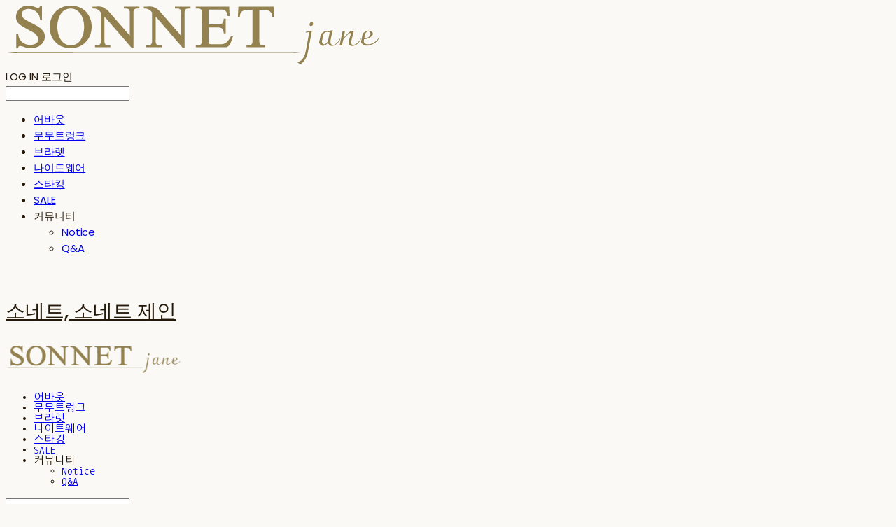

--- FILE ---
content_type: text/css; charset=UTF-8
request_url: https://contents.sixshop.com/uploadedFiles/26626/css/designSetting1704766585853.css
body_size: 11029
content:
@import url(//fonts.googleapis.com/earlyaccess/notosanskr.css);@import url(https://static.sixshop.com/resources/css/fonts/sixshop/spoqahansansneo.css);@import url(https://static.sixshop.com/resources/css/fonts/sandoll/SandollGaehwa.css);@import url(https://static.sixshop.com/resources/css/fonts/sandoll/SandollGyeokdongGothic.css);@import url(https://static.sixshop.com/resources/css/fonts/sandoll/SandollGyeokdonggulim.css);@import url(https://static.sixshop.com/resources/css/fonts/sandoll/SandollGyeokdongMyeongjo.css);@import url(https://static.sixshop.com/resources/css/fonts/sandoll/SandollGogoRoundCond.css);@import url(https://static.sixshop.com/resources/css/fonts/sandoll/SandollGothicNeoR.css);@import url(https://static.sixshop.com/resources/css/fonts/sandoll/SandollNemony2.css);@import url(https://static.sixshop.com/resources/css/fonts/sandoll/SandollDanpyunsunB.css);@import url(https://static.sixshop.com/resources/css/fonts/sandoll/SandollRotary.css);@import url(https://static.sixshop.com/resources/css/fonts/sandoll/SandollAndante.css);@import url(https://static.sixshop.com/resources/css/fonts/sandoll/SandollActionStencil.css);@import url(https://static.sixshop.com/resources/css/fonts/sandoll/SandollOkwon.css);@import url(https://static.sixshop.com/resources/css/fonts/sandoll/SandollWeolin.css);@import url(https://static.sixshop.com/resources/css/fonts/sandoll/SandollJebiDisplay.css);@import url(https://static.sixshop.com/resources/css/fonts/sandoll/SandollChilsungBoatyard.css);@import url(https://static.sixshop.com/resources/css/fonts/sandoll/SandollComicStencil.css);@import url(https://static.sixshop.com/resources/css/fonts/sandoll/SandollPress.css);@import url(https://static.sixshop.com/resources/css/fonts/sandoll/SandollHoyoyo.css);
.restrictedWrapper, body.editor, body.display, #body .container-background.background-color, #body .payment-background, .right-content .cke_contents, .right-content .cke_wysiwyg_div.cke_editable {background-color:#FAF9F6;}.designSettingElement.entire-background-color {background-color:#FAF9F6!important;}.productDetail.wrapper .reviewQna-info .boardInDetail.review .restrictedBoardPost.wrapper .content.field input[type=password] {background-color:#FAF9F6;}.siteHeader .row.row-main {padding-top:15px;padding-bottom:15px;}.siteHeader.borderBottom-use {border-bottom: 1px solid #241808;}.siteHeader .background-color {background-color:#FAF9F6;filter:alpha(opacity=100);opacity:1;}#body.desktop #headerLogo .site-logo, #body.desktop #headerLogo .site-logoImageWhenHeaderInHero {width:250px;}#body.desktop.header-style-effect-type-fixedAtTop .siteHeader.scrolled .background-color {background-color:#FAF9F6 !important;}#body.desktop.header-style-effect-type-fixedAtTop .siteHeader.scrolled.borderBottom-use {border-color:#241808 !important;}#headerLogo {color:#241808;}#headerLogo, #headerLogoInMobileMenu {font-family:Poppins, sans-serif;font-weight:500;letter-spacing:0em;font-style:normal;}#body.desktop #headerCustomerInMobileMenu {display: inline-block;}#body.mobile #headerCustomerInMobileMenu {display: inline-block;}#body.desktop #headerProductSearchInMobileMenu {display: inline-block;}#body.mobile #headerProductSearchInMobileMenu {display: inline-block;}#body.desktop #headerLogo {font-size:28px;}.designSettingElement.text-logoWithoutColor {font-family:Poppins, sans-serif;font-weight:500;letter-spacing:0em;}.site-element.headerMenuList {font-family:Nanum Gothic Coding, sans-serif;font-weight:400;font-size:15px;letter-spacing:0em;}.slide-menu.site-element.headerMenuList {font-family:Poppins, sans-serif;font-weight:400;font-size:15px;letter-spacing:-0.01em;}.site-element.headerMenuList, .siteHeader .headerMenuHamburgerBar .systemIcon.menuIcon {color:#241808;}.site-element.headerMenuList .menu-navi {margin-right:40px;}#body.desktop .site-element.headerMenuList .menu-navi:hover > .menu-name {color:#474138;}.site-element.headerMenuList .menu-navi.now > .menu-name, .site-element.headerMenuList .menu-navi.now > .menu-opener {color:#C6761A!important;}.site-element.headerMenuList .menu-navi.menu-main .subMenuNaviList {background-color:#FAF9F6 !important;border-color:rgb(237,236,233) !important;}.siteHeader #headerCartAndCustomer, .siteHeader .row.row-search.mobile {color:#241808;}.siteHeader #headerCartAndCustomer, .siteHeader .row.desktop #headerCartAndCustomer .headerCart > * {font-size:15px;}.siteHeader .row.desktop #headerCartAndCustomer .headerCart {font-size: 0;margin-top:7.5px;margin-bottom:7.5px;}.siteHeader.layout-type-normal-double-center1 .row.row-main.desktop #headerCartAndCustomer .headerCart {margin-top:15px;}.siteHeader #headerCartAndCustomer, .site-element.headerMenuList #headerCustomerInMobileMenu {font-family:Poppins, sans-serif;font-weight:400;letter-spacing:0em;}.headerProductSearch, #headerCartAndCustomer .headerCustomer, #headerCartAndCustomer #headerCart {margin-right:24px;}#headerCartAndCustomer .headerProductSearch:hover, #headerCartAndCustomer .headerCustomer:hover, #headerCartAndCustomer #headerCart:hover {color:#474138;}#headerCartAndCustomer .headerProductSearch.now, #headerCartAndCustomer .headerCustomer.now, #headerCartAndCustomer #headerCart.now {color:#C6761A !important;}.headerSns {color:#222222;font-size:15px;}.headerSns .headerSns-icons {margin-left:10px;}.headerSns .headerSns-icons:hover {color:#474138;}#body.desktop.header-style-type-use-mobile-header .site-element.mobile.headerMenuList {background-color:#FAF9F6;filter:alpha(opacity=100);opacity:1;}#body.header-style-type-use-mobile-header .site-element.headerMenuList > .site-division-background-mobile-color {background-color:#FAF9F6;filter:alpha(opacity=100);opacity:1;}body.display #body.desktop.header-style-type-use-mobile-header div.document-background {background-color:#2B1E0F;}#body.desktop.header-style-type-use-mobile-header > div.document-background.sideMenuList-opened {filter:alpha(opacity=30);opacity:0.3;}.editor-home #body.header-style-type-use-mobile-header .site-element.headerMenuList .site-division-background-mobile2 {background-color:#2B1E0F;filter:alpha(opacity=30);opacity:0.3;}#body.desktop.header-style-type-use-mobile-header .site-element.headerMenuList #headerLogoInMobileMenu {color:#241808;font-size:20px;}#body.desktop.header-style-type-use-mobile-header #headerLogoInMobileMenu img.site-logo {width:80px;max-width:80px;}#body.desktop.header-style-type-use-mobile-header .site-element.headerMenuList #headerCustomerInMobileMenu {color:#241808;font-size:13px;}#body.desktop.header-style-type-use-mobile-header .site-element.headerMenuList #headerCustomerInMobileMenu.now {color:#C6761A !important;}#body.desktop.header-style-type-use-mobile-header .site-element.headerMenuList #headerProductSearchInMobileMenu {color:#241808;}#body.desktop.header-style-type-use-mobile-header .site-element.headerMenuList.mobile .menu-navi {color:#241808;font-size:15px;}#body.desktop.header-style-type-use-mobile-header .site-element.headerMenuList.mobile .menu-navi.now > .menu-name, #body.desktop.header-style-type-use-mobile-header .site-element.headerMenuList.mobile .menu-navi.now > .menu-opener {color:#C6761A !important;}#body.desktop.header-style-type-use-mobile-header .site-element.headerMenuList .headerSns.mobile {color:#241808;font-size:13px;}.row.row-main.desktop #headerCart {margin-right:0px !important;}.row.row-main.mobile #headerCart {margin-right:0px !important;}.hero-section .heroBackgroundDiv {background-color:#916434;opacity:0.05 !important;-ms-filter: alpha(opacity=5) !important;filter: alpha(opacity=5) !important;}#body.hero-style-type-custom .page-opened .hero-section, #body.hero-style-type-custom .onePageSubPage-opened .hero-section {color: #b6b5e8;}#body.hero-use.hero-header-position-headerInHero.hero-style-type-custom .siteHeader:not(.scrolled) #headerLogo, #body.hero-use.hero-header-position-headerInHero.hero-style-type-custom .siteHeader:not(.scrolled) #headerCart, #body.hero-use.hero-header-position-headerInHero.hero-style-type-custom .siteHeader:not(.scrolled) .headerMenuList:not(.slide-menu) .headerMenuListContents > .menu-navi > .menu-name, #body.hero-use.hero-header-position-headerInHero.hero-style-type-custom .siteHeader:not(.scrolled) .headerProductSearch, #body.hero-use.hero-header-position-headerInHero.hero-style-type-custom .siteHeader:not(.scrolled) .headerCustomer, #body.hero-use.hero-header-position-headerInHero.hero-style-type-custom .siteHeader:not(.scrolled) .headerSns .headerSns-icons, #body.hero-use.hero-header-position-headerInHero.hero-style-type-custom .siteHeader:not(.scrolled) .headerMenuHamburgerBar .ico-menu {color: #b6b5e8 !important;}#body.hero-style-type-custom .hero-section .bx-pager-item .bx-pager-link {border: 2px solid #b6b5e8;}#body.hero-style-type-custom .hero-section .bx-pager-item .bx-pager-link.active {background-color: #b6b5e8;}#body.hero-style-type-custom .hero-section .bx-navigation .bx-prev, #body.hero-style-type-custom .hero-section .bx-navigation .bx-next  {border-top: 2px solid#b6b5e8;border-left: 2px solid#b6b5e8;}#body.desktop .hero-section .heroWrapper .heroCaption .heroCaptionContent .heroCaptionPosition {float: left; margin: auto 0;text-align:left;}#body.desktop .hero-section .heroWrapper .heroCaption .heroCaptionContent .heroCaptionPosition .heroCaptionWrapper {vertical-align: bottom;padding-top:0px;padding-bottom:140px;}#body.mobile .hero-section .heroWrapper .heroCaption .heroCaptionContent .heroCaptionPosition {float: left; margin: auto 0;text-align:left;}#body.mobile .hero-section .heroWrapper .heroCaption .heroCaptionContent .heroCaptionPosition .heroCaptionWrapper {vertical-align: bottom;padding-top:0px;padding-bottom:56px;}.hero-section .heroCaptionTitle {font-family:Poppins, sans-serif !important;font-weight:400;font-size:80px;letter-spacing:-0.02em;line-height:1.15em;}.hero-section .heroCaptionBody {font-family:Poppins, sans-serif;font-weight:400;font-size:20px;letter-spacing:0em;line-height:1.5em;}#body.desktop .hero-section .heroCaption .heroCaptionBody {margin-top:24px;}#body.mobile .hero-section .heroCaption .heroCaptionBody {margin-top:12px;}.hero-section .heroCaptionButton {font-family:Poppins, sans-serif;font-weight:400;font-size:15px;letter-spacing:0em;}#body.mobile .hero-section .heroCaptionButton {font-size:13px;}#body.button-type-normal .hero-section .heroCaptionButton {color:#FAF9F6 !important;background-color:#241808 !important;border-color:#241808 !important;}#body.button-type-outline[class*='hero-style-type'] .hero-section .heroCaptionButton {border-width:2px;}#body.button-type-outline .hero-section .heroCaptionButton {border-color: #241808;color: #241808;}#body.button-type-outline .hero-section .heroCaptionButton:hover {background-color: #241808;color: #fff;}#body.desktop .hero-section .heroCaption .heroCaptionButton {margin-top:48px;}#body.mobile .hero-section .heroCaption .heroCaptionButton {margin-top:16px;}#body.button-type-outline .item-wrapper.gallery .galleryCaption .galleryCaptionButton {border-width:2pxpx;}#body.desktop .section-wrapper.custom-section.sectionColumn-2 .section .customSectionColumn {width:calc(50% - 0px);}#body.desktop .section-wrapper.custom-section.sectionColumn-3 .section .customSectionColumn {width:calc(33.333333333333336% - 0px);}#body.desktop .section-wrapper.custom-section.sectionColumn-4 .section .customSectionColumn {width:calc(25% - 0px);}#body.desktop .section-wrapper.custom-section.sectionColumn-1to2 .section .customSectionColumn.column-1, .section-wrapper.custom-section.sectionColumn-2to1 .section .customSectionColumn.column-2 {width:calc(33.3% - 0px);}#body.desktop .section-wrapper.custom-section.sectionColumn-1to2 .section .customSectionColumn.column-2, .section-wrapper.custom-section.sectionColumn-2to1 .section .customSectionColumn.column-1 {width:calc(66.6% - 0px);}#body.desktop .section-wrapper.custom-section.sectionColumn-1to3 .section .customSectionColumn.column-1, .section-wrapper.custom-section.sectionColumn-3to1 .section .customSectionColumn.column-2 {width:calc(25% - 0px);}#body.desktop .section-wrapper.custom-section.sectionColumn-1to3 .section .customSectionColumn.column-2, .section-wrapper.custom-section.sectionColumn-3to1 .section .customSectionColumn.column-1 {width:calc(75% - 0px);}.section-wrapper.custom-section .section .customSectionColumn {margin-left:0px;margin-right:0px;}.item-wrapper.marqueeBanner .item-element{height:51px !important;}.item-wrapper.marqueeBanner {background-color:#F0E6DA;color:#241808;font-family:Spoqa Han Sans Neo;font-weight:500;font-size:15px;letter-spacing:0em;}.item-wrapper.marqueeBanner .marquee-text{padding-left:20px;padding-right:20px;padding-top:18px;padding-bottom:18px;}#body.desktop #headerCustomerSpeechBubble {font-family:Noto Sans KR;font-weight:Bold;font-size:11px;color:#fff;background-color:#222;border-radius:6px;letter-spacing:0em;line-height:1.5em;z-index: 51;}#body.desktop #headerCustomerSpeechBubble::before {border-bottom-color:#222;}#body.mobile #headerCustomerMobileSpeechBubble {font-family:Noto Sans KR;font-weight:Bold;font-size:10px;color:#fff;background-color:#222;border-radius:4px;letter-spacing:0em;line-height:1.5em;z-index: 51;}#body.mobile #headerCustomerMobileSpeechBubble::before {border-bottom-color:#222;}.item-wrapper.productList .productListWrapper.c-2 .shopProductWrapper {width:calc(50% - 4.5px);}.item-wrapper.productList .productListWrapper.c-3 .shopProductWrapper {width:calc(33.333333333333336% - 6px);}.item-wrapper.productList .productListWrapper.c-4 .shopProductWrapper {width:calc(25% - 6.75px);}.item-wrapper.productList .productListWrapper.c-5 .shopProductWrapper {width:calc(20% - 7.2px);}.item-wrapper.productList .productListWrapper.c-6 .shopProductWrapper {width:calc(16.666666666666668% - 7.5px);}.item-wrapper.productList .productListWrapper .productListPage .shopProductWrapper {margin-top:39px;margin-bottom:39px;margin-left:4.5px;margin-right:4.5px;}.item-wrapper.productList .shopProductWrapper .thumb.img {background-color:#FAF9F6;}.item-wrapper.productList .productListWrapper .thumbDiv {border-radius:0;}#body.productList-filterPosition-leftSide .item-wrapper.productList .filter-use .productListWrapper, #body.productList-filterPosition-rightSide .item-wrapper.productList .filter-use .productListWrapper {width:85%;}.item-wrapper.productList .productListFilterCollection {color:#241808;font-family:Poppins, sans-serif;font-weight:500;font-size:15px;text-align:-webkit-center;}#body.productList-filterPosition-leftSide .item-wrapper.productList .productListFilterCollection, #body.productList-filterPosition-rightSide .item-wrapper.productList .productListFilterCollection{width:15%;}.item-wrapper.productList .productListFilterCollection {padding-bottom:32px;}.item-wrapper.productList .productListFilterCollection .productListFilter-navi {letter-spacing:-0.01em;}#body.productList-filterPosition-top .item-wrapper.productList .productListFilterCollection .productListFilter-navi {margin-left:15px;margin-right:15px;}#body.productList-filter-style-type-all-pill .item-wrapper.productList .productListFilterCollection .productListFilter-navi {border:1px solid rgba(36,24,8,0.2);}#body.productList-filter-style-type-all-pill .item-wrapper.productList .productListFilterCollection .productListFilter-navi.now {border:1px solid #C6761A;background-color:#C6761A;color:#fff!important;}#body.productList-filter-style-type-select-pill .item-wrapper.productList .productListFilterCollection .productListFilter-navi.now {border:1px solid #C6761A;color:#C6761A;}#body.productList-filterPosition-leftSide .item-wrapper.productList .productListFilterCollection .productListFilter-navi, #body.productList-filterPosition-rightSide .item-wrapper.productList .productListFilterCollection .productListFilter-navi{margin-bottom:30px;}.item-wrapper.productList .productListFilterCollection .productListFilter-navi.now {color:#C6761A !important;}#body.mobile.productList-filter-mobile-type-dropdown .item-wrapper.productList .productListFilterCollection .productListFilter-navi.now {color:#C6761A !important;}#body.mobile.productList-filter-mobile-type-line-break .item-wrapper.productList .productListFilterCollection .productListFilterCollectionNavi {align-items:center;}#body.mobile.productList-filter-mobile-type-line-break.productList-filter-style-type-underline .item-wrapper.productList .productListFilterCollection .productListFilterCollectionNavi .productListFilter-navi:not(.now) ,#body.mobile.productList-filter-mobile-type-line-break.productList-filter-style-type-select-pill .item-wrapper.productList .productListFilterCollection .productListFilterCollectionNavi .productListFilter-navi:not(.now) {}.item-wrapper.productList .productListWrapper .productListPage .shopProductWrapper .shopProductBackground {background-color:#FAF9F6;}#body.productList-textPosition-onImg:not(.mobile) .item-wrapper.productList .shopProductWrapper:hover .shopProductBackground {opacity:0.8 !important;-ms-filter: alpha(opacity=80) !important;filter: alpha(opacity=80) !important;}.item-wrapper.productList .productListWrapper .productListPage .shopProductWrapper .shopProductNameAndPriceDiv {text-align:left;}.item-wrapper.productList .productListWrapper .productListPage .shopProductWrapper .shopProduct.productName, .item-wrapper.productListSlide .productListWrapper .shopProductWrapper .shopProduct.productName, .designSettingElement.productName, #addToCartHeader #addToCartHeaderTitle {color:#241808;font-family:Spoqa Han Sans Neo, sans-serif;font-weight:400;letter-spacing:-0.02em;}.item-wrapper.productList .productListWrapper .productListPage .shopProductWrapper .shopProduct.productName {font-size:15px;}.item-wrapper.productList .productListWrapper .productListPage .shopProductWrapper .shopProduct.price, .item-wrapper.productListSlide .productListWrapper .shopProductWrapper .shopProduct.price, .designSettingElement.price {color:#241808;font-family:Spoqa Han Sans Neo, sans-serif;font-weight:400;letter-spacing:-0.02em;}.item-wrapper.productList .productListWrapper .productListPage .shopProductWrapper .shopProduct.price {font-size:13px;}.productDiscountPriceSpan {color:#C6761A;}.item-wrapper.productList .productListWrapper .productListPage .shopProductWrapper .shopProduct.description, .item-wrapper.productListSlide .productListWrapper .shopProductWrapper .shopProduct.description {display:none;color:#946220;font-family:Courier New, serif;font-weight:400;letter-spacing:0.01em;}.item-wrapper.productList .productListWrapper .productListPage .shopProductWrapper .shopProduct.description {font-size:14px;}#addToCartBody, #addToCartContent, #quantityAndAmountElem {color:#242424;font-family:Spoqa Han Sans Neo, sans-serif;}#productQuantityInputBox {font-family:Spoqa Han Sans Neo, sans-serif;}#addToCartFooter #addToCartBtnElem .error-msg-elem, #addToCartFooter #addToCartBtnElem .quantity-count-elem, #addToCartFooter #addToCartBtnElem .info-msg-elem {font-family:Spoqa Han Sans Neo, sans-serif;}#addToCartBody .basic-select, #addToCartBody .option-value, #addToCartContent .quantity-box, #addToCartContent .quantity-calc-box, #addToCartBody .option-select {border-color:#241808 !important;}.productListWrapper .product-cart-elem .ico-cart {display: inline;}.productListWrapper .product-cart-elem .ico-cart-border {display: none;}.productListWrapper .product-cart-elem .ico-bag {display: none;}.productListWrapper .product-cart-elem .ico-bag-border {display: none;}.item-wrapper.productList .productListWrapper .product-cart-elem,.item-wrapper.productListSlide .productListWrapper .product-cart-elem,#addToCartAtProductListElem #addToCartFooter .add-cart-button {background-color:#241808;border: 2px solid #241808;color:#FAF9F6;}.item-wrapper.productList .productListWrapper .product-review-elem {display:none !important;font-size:12px;}#body.mobile .item-wrapper.productList .productListWrapper .product-review-elem {display:none !important;font-size:10px;}.item-wrapper.productList .productListWrapper .product-cart-elem,.item-wrapper.productListSlide .productListWrapper .product-cart-elem,#addToCartAtProductListElem #addToCartFooter .add-cart-button {font-family:Poppins, sans-serif;font-weight:400;letter-spacing:0em;}.item-wrapper.productList .productListWrapper .product-cart-elem,#addToCartAtProductListElem #addToCartFooter .add-cart-button {display:none !important;padding:12px 20px;font-size:12px;}#body.mobile .item-wrapper.productList .productListWrapper .product-cart-elem {display:none;padding:8px 12px;font-size:10px;}.item-wrapper.productList .productListWrapper .productListPage .shopProductWrapper .badgeWrapper .badge {font-size:14px;}#body.mobile .item-wrapper.productList .productListWrapper .productListPage .shopProductWrapper .badgeWrapper .badge {font-size:10px;}.item-wrapper.productList .productListWrapper .productListPage .shopProductWrapper .badgeWrapper .badge span {width:60px;height:16px;}#body.mobile .item-wrapper.productList .productListWrapper .productListPage .shopProductWrapper .badgeWrapper .badge span {width:60px;height:20px;}.item-wrapper.productList .productListWrapper .productListPage .shopProductWrapper .badgeWrapper .badge, .item-wrapper.productListSlide .productListWrapper .shopProductWrapper .badgeWrapper .badge {font-family:Courier New, serif;font-weight:700;letter-spacing:0em;}.item-wrapper.productList .productListWrapper .productListPage .shopProductWrapper .badgeWrapper .badge {left:0px;bottom:0px;}#body.mobile .item-wrapper.productList .productListWrapper .productListPage .shopProductWrapper .badgeWrapper .badge {left:8px !important;bottom:8px !important;}.item-wrapper.productList .productListWrapper .productListPage .shopProductWrapper .badgeWrapper .badge.discountBadge span, .item-wrapper.productListSlide .productListWrapper .shopProductWrapper .badgeWrapper .badge.discountBadge span {background-color:#C6761A;color:#fff;}.item-wrapper.productList .productListWrapper .productListPage .shopProductWrapper .badgeWrapper .badge.soldOutBadge span, .item-wrapper.productListSlide .productListWrapper .shopProductWrapper .badgeWrapper .badge.soldOutBadge span {background-color:#BBBBBB;color:#fff;}.item-wrapper.productList .productListWrapper .productListPage .shopProductWrapper .badgeWrapper .badge.newBadge span, .item-wrapper.productListSlide .productListWrapper .shopProductWrapper .badgeWrapper .badge.newBadge span {background-color:#241808;color:#fff;}.item-wrapper.productList .productListWrapper .productListPage .shopProductWrapper .badgeWrapper .badge.bestBadge span, .item-wrapper.productListSlide .productListWrapper .shopProductWrapper .badgeWrapper .badge.bestBadge span {background-color:#241808;color:#fff;}.item-wrapper.productList .productListWrapper .productListPage .shopProductWrapper .badgeWrapper .badge.mdpickBadge span, .item-wrapper.productListSlide .productListWrapper .shopProductWrapper .badgeWrapper .badge.mdpickBadge span {background-color:#241808;color:#fff;}.item-wrapper.productList .productListWrapper .productListPage .shopProductWrapper .badgeWrapper .badge.customTextBadge span, .item-wrapper.productListSlide .productListWrapper .shopProductWrapper .badgeWrapper .badge.customTextBadge span {background-color:#C6761A;color:#fff;}.item-wrapper.productListSlide .thumbDiv {border-radius:0;}#body.productListSlide-textPosition-onImg:not(.mobile) .item-wrapper.productListSlide .shopProductWrapper:hover .shopProductBackground {opacity:0.8 !important;-ms-filter: alpha(opacity=80) !important;filter: alpha(opacity=80) !important;}.item-wrapper.productListSlide .productListWrapper .shopProductWrapper .shopProductNameAndPriceDiv {text-align:left;}.item-wrapper.productListSlide .productListWrapper .shopProductWrapper .shopProduct.productName {font-size:16px;}.element-section.productListSlide-section {padding-top:16px;padding-bottom:16px;}.item-wrapper.productListSlide .product-list-slide-section-name {font-family:Noto Sans KR;font-weight:700;font-size:20px;letter-spacing:0em;line-height:1.5em;color:#000;}.item-wrapper.productListSlide .product-list-slide-section-elem i {font-size:16px;letter-spacing:0em;line-height:1.5em;color:#000;}.item-wrapper.productListSlide .productListWrapper .shopProductWrapper .shopProduct.price {font-size:16px;}.item-wrapper.productListSlide .productListWrapper .shopProductWrapper .shopProduct.description {font-size:12px;}.item-wrapper.productListSlide .productListWrapper .product-cart-elem .ico-cart {display: inline;}.item-wrapper.productListSlide .productListWrapper .product-cart-elem .ico-cart-border {display: none;}.item-wrapper.productListSlide .productListWrapper .product-cart-elem .ico-bag {display: none;}.item-wrapper.productListSlide .productListWrapper .product-cart-elem .ico-bag-border {display: none;}.item-wrapper.productListSlide .productListWrapper .product-review-elem {display:none !important;font-size:12px;}#body.mobile .item-wrapper.productListSlide .productListWrapper .product-review-elem {display:none !important;font-size:10px;}.item-wrapper.productListSlide .productListWrapper .product-cart-elem {display:none !important;padding:12px 20px;font-size:12px;}#body.mobile .item-wrapper.productListSlide .productListWrapper .product-cart-elem {display:none;padding:8px 12px;font-size:10px;}.item-wrapper.productListSlide .productListWrapper .shopProductWrapper .badgeWrapper .badge {font-size:14px;}#body.mobile .item-wrapper.productListSlide .productListWrapper .shopProductWrapper .badgeWrapper .badge {font-size:10px;}.item-wrapper.productListSlide .productListWrapper .shopProductWrapper .badgeWrapper .badge span {width:60px;height:16px;}#body.mobile .item-wrapper.productListSlide .productListWrapper .shopProductWrapper .badgeWrapper .badge span {width:60px;height:20px;}.item-wrapper.productListSlide .bx-navigation {margin-top:-52.6px !important;}#body.mobile .item-wrapper.productListSlide .bx-navigation {margin-top:-46.6px !important;}#body.productListSlide-textPosition-onImg:not(.mobile) .item-wrapper.productListSlide .bx-navigation {margin-top:-15px !important;}.item-wrapper.productListSlide .productListWrapper .shopProductWrapper .badgeWrapper .badge {left:0px;bottom:0px;}#body.mobile .item-wrapper.productListSlide .productListWrapper .shopProductWrapper .badgeWrapper .badge {left:8px !important;bottom:8px !important;}.item-wrapper.productListSlide div.bx-navigation a {color:#222;}.item-wrapper.productListSlide div.bx-navigation:hover a {color:#222222;}.item-wrapper.productListSlide .shopProductWrapper .thumb.img {background-color:#FAF9F6;}#body.board-grid-column-desktop-1 .item-wrapper.board.boardGrid .boardListDiv .boardPostWrapper, .item-wrapper.board.boardGrid .boardListDiv.c-1 .boardGridWrapper, .item-wrapper.boardProductReview.boardGrid .boardProductListDiv.c-1 .boardGridWrapper {width:calc(100% - 0px);}#body.board-grid-column-desktop-2 .item-wrapper.board.boardGrid .boardListDiv .boardPostWrapper, .item-wrapper.board.boardGrid .boardListDiv.c-2 .boardGridWrapper, .item-wrapper.boardProductReview.boardGrid .boardProductListDiv.c-2 .boardGridWrapper {width:calc(50% - 5px);}#body.board-grid-column-desktop-3 .item-wrapper.board.boardGrid .boardListDiv .boardPostWrapper, .item-wrapper.board.boardGrid .boardListDiv.c-3 .boardGridWrapper, .item-wrapper.boardProductReview.boardGrid .boardProductListDiv.c-3 .boardGridWrapper {width:calc(33.333333333333336% - 6.666666666666667px);}#body.board-grid-column-desktop-4 .item-wrapper.board.boardGrid .boardListDiv .boardPostWrapper, .item-wrapper.board.boardGrid .boardListDiv.c-4 .boardGridWrapper, .item-wrapper.boardProductReview.boardGrid .boardProductListDiv.c-4 .boardGridWrapper {width:calc(25% - 7.5px);}#body.board-grid-column-desktop-5 .item-wrapper.board.boardGrid .boardListDiv .boardPostWrapper, .item-wrapper.board.boardGrid .boardListDiv.c-5 .boardGridWrapper, .item-wrapper.boardProductReview.boardGrid .boardProductListDiv.c-5 .boardGridWrapper {width:calc(20% - 8px);}#body.board-grid-column-desktop-6 .item-wrapper.board.boardGrid .boardListDiv .boardPostWrapper, .item-wrapper.board.boardGrid .boardListDiv.c-6 .boardGridWrapper, .item-wrapper.boardProductReview.boardGrid .boardProductListDiv.c-6 .boardGridWrapper {width:calc(16.666666666666668% - 8.333333333333334px);}.item-wrapper.board.boardGrid .boardWrapper .boardListDiv .boardPostWrapper .boardCaptionPosition, .item-wrapper.boardProductReview.boardGrid .boardProductWrapper .boardProductListDiv .boardPostWrapper .boardCaptionPosition {text-align:left;}.item-wrapper.board.boardGrid .boardWrapper .boardListDiv .boardPostWrapper .boardCaptionTitle, .item-wrapper.boardProductReview.boardGrid .boardProductWrapper .boardProductListDiv .boardPostWrapper .boardCaptionTitle {color:#241808;font-family:Spoqa Han Sans Neo, sans-serif;font-weight:400;font-size:14px;letter-spacing:-0.01em;}.item-wrapper.board.boardGrid .boardWrapper .boardListDiv .boardPostWrapper .boardCaptionBody, .item-wrapper.boardProductReview.boardGrid .boardProductWrapper .boardProductListDiv .boardPostWrapper .boardCaptionBody {color:#241808;font-family:Spoqa Han Sans Neo, sans-serif;font-weight:400;font-size:12px;letter-spacing:-0.01em;}.item-wrapper.board.boardGrid .boardWrapper .boardListDiv .boardGridWrapper, .item-wrapper.boardProductReview.boardGrid .boardProductWrapper .boardProductListDiv .boardGridWrapper {margin-top:25px;margin-bottom:25px;margin-left:5px;margin-right:5px;}.item-wrapper.blogGrid .blogWrapper.c-2 .blogPostWrapper {width:calc(50% - 5px);}.item-wrapper.blogGrid .blogWrapper.c-3 .blogPostWrapper {width:calc(33.333333333333336% - 6.666666666666667px);}.item-wrapper.blogGrid .blogWrapper.c-4 .blogPostWrapper {width:calc(25% - 7.5px);}.item-wrapper.blogGrid .blogWrapper.c-5 .blogPostWrapper {width:calc(20% - 8px);}.item-wrapper.blogGrid .blogWrapper.c-6 .blogPostWrapper {width:calc(16.666666666666668% - 8.333333333333334px);}.item-wrapper.blog.blogGrid .blogWrapper .blogPostWrapper {text-align:left;margin-top:25px;margin-bottom:25px;margin-left:5px;margin-right:5px;}.item-wrapper.blog.blogGrid .blogWrapper .blogPostWrapper .blogPost.title {color:#241808;font-family:Spoqa Han Sans Neo, sans-serif;font-weight:400;font-size:15px;letter-spacing:0em;}.item-wrapper.blog.blogGrid .blogWrapper .blogPostWrapper .blogPost.date {color:#241808;font-family:Spoqa Han Sans Neo, sans-serif;font-weight:400;font-size:15px;letter-spacing:0em;}.item-wrapper.blog.blogStack .blogSidebar .blogFilter-navi.now {color:#666666;}#body.blogGrid-filterPosition-leftSide .item-wrapper.blogGrid .filter-use .blogWrapper, #body.blogGrid-filterPosition-rightSide .item-wrapper.blogGrid .filter-use .blogWrapper {width:85%;}.item-wrapper.blogGrid .blogFilterCollection {color:#241808;font-family:Spoqa Han Sans Neo, sans-serif;font-weight:400;font-size:15px;text-align:center;}#body.blogGrid-filterPosition-leftSide .item-wrapper.blogGrid .filter-use .blogFilterCollection, #body.blogGrid-filterPosition-rightSide .item-wrapper.blogGrid .filter-use .blogFilterCollection {width:15%;}.item-wrapper.blogGrid .blogFilterCollection {padding-bottom:60px;}.item-wrapper.blogGrid .blogFilterCollection .blogFilter-navi {letter-spacing:0em;}#body.blogGrid-filterPosition-top .item-wrapper.blogGrid .blogFilterCollection .blogFilter-navi {margin-left:15px;margin-right:15px;}#body.blogGrid-filterPosition-leftSide .item-wrapper.blogGrid .blogFilterCollection .blogFilter-navi, #body.blogGrid-filterPosition-rightSide .item-wrapper.blogGrid .blogFilterCollection .blogFilter-navi {margin-bottom:30px;}.item-wrapper.blogGrid .blogFilterCollection .blogFilter-navi.now {color:#C6761A !important;}.item-wrapper.review .review-wrapper .review-content {font-family:Noto Sans KR, sans-serif;font-weight:500;letter-spacing:-0.02em;line-height:1.6em;}.item-wrapper.review .review-wrapper .review-writer {font-family:Noto Sans KR, sans-serif;font-weight:400;letter-spacing:0em;}.item-wrapper.button .item-element {font-family:Poppins, sans-serif;font-weight:400;letter-spacing:0em;}#body.button-type-normal .item-wrapper.button .item-element {color:#FAF9F6;background-color:#241808;border: 2px solid #241808;}#body.button-type-outline .item-wrapper.button .item-element {color:#241808;background-color:transparent;border: 2px solid #241808;}#body.button-type-outline .item-wrapper.button .item-element:hover {color:#fff;background-color:#241808;}#body.button-type-outline .item-wrapper.customForm .item-element .customFormSubmitButton:not(.button-type-normal) {border-width: 2pxpx;}.item-wrapper.button .item-element, .item-wrapper.review .review-button {font-size:15px;}#body.mobile .item-wrapper.button .item-element, #body.mobile .item-wrapper.review .review-button {font-size:13px;}#body .section .item-wrapper.customIcons .customIcons-icon{color:#241808;font-size:15px;}#body .section .item-wrapper.customIcons .customIcons-icon:hover {color:#474138;}.paginationDiv {color:#241808;font-family:Poppins, sans-serif;font-weight:400;font-size:15px;}.paginationDiv .paginationNo-navi {margin-left:4.5px;margin-right:4.5px;}.paginationDiv .paginationNo-navi.now {color:#C6761A !important;}.designSettingElement.pagination_div {color:#241808;font-family:Poppins, sans-serif;font-weight:400;}.designSettingElement.pagination_div .pagination_selected {color:#C6761A !important;}#body #topButton {color:#FFFFFF;background-color:#777777;}#body #topButtonArea.active div#topButton{filter:alpha(opacity=80);opacity:0.8;}#body.moveTopBtn-border-use #topButton {border-color:#FFFFFF;}.item-wrapper.gallery .galleryCaptionTitle, .lightbox .galleryLightboxTitle {font-family:Poppins, sans-serif;font-weight:400;letter-spacing:-0.02em;line-height:1.15em !important;}.item-wrapper.gallery .galleryCaptionBody, .lightbox .galleryLightboxBody {font-family:Spoqa Han Sans Neo, sans-serif;font-weight:400;letter-spacing:0.03em;line-height:1.5em !important;}#siteFooter .row.row-main {color:#241808;padding-top:40px;padding-bottom:40px;}#siteFooter .background-color {background-color:#FAF9F6;}#siteFooter.borderTop-use .background-color {border-top: 1px solid #241808;}#siteFooter #footerMenuList, #siteFooter.layout-type-align-center1 #footerSystemMenuList {font-family:Poppins, sans-serif;font-weight:400;font-size:15px;letter-spacing:0em;}#siteFooter #footerMenuList .menu-navi:hover > .menu-name, #siteFooter.layout-type-align-center1 #footerSystemMenuList .menu-navi:hover > .menu-name, #siteFooter #footerSns .footerSns-icons:hover {color:#474138;}#siteFooter #footerCompanyInfo, #siteFooter #footerEscrow, #siteFooter.layout-type-align-bothSide1 #footerSystemMenuList {font-family:Poppins, sans-serif;font-weight:400;font-size:12px;letter-spacing:0em;line-height:2em;}#siteFooter #footerSns {font-size:15px;}#siteFooter #footerCopyright {font-family:Poppins, sans-serif;font-weight:400;font-size:12px;letter-spacing:0em;}.shopProductDetail.wrapper #productDetail .top-info .content.mainImg {width:58%;}.shopProductDetail.wrapper #productDetail .top-info .content.info {width:37%;margin-left:5%;margin-right:0;text-align:left;padding-top:40px;}.shopProductDetail.wrapper #productDetail .content.info .row {margin-bottom:30px;}.shopProductDetail.wrapper #productDetail .content.info .row.selectOptions {margin-left:-30px;}.shopProductDetail.wrapper #productDetail .content.info .row.selectOptions .productOption {display:inline-block;margin-bottom:30px;margin-left:30px;}.shopProductDetail.wrapper #productDetail .miniCart-wrapper .miniCart-product-info {padding-top:30px;padding-bottom:30px;}.shopProductDetail.wrapper #productDetail .product-order-summary-info {padding-top:30px;padding-bottom:30px;}.shopProductDetail.wrapper #productDetail .miniCart-wrapper .miniCart-total-price-wrapper {margin-top:30px;}.shopProductDetail.wrapper #productDetail .row.name {font-size:24px;}.shopProductDetail.wrapper #productDetail .row.price, .shopProductDetail.wrapper #productDetail .top-info #shopProductAlternativeMsgDiv {font-size:15px;}.shopProductDetail.wrapper #productDetail .content.info #shopProductCaptionDiv {font-size:12px;}.shopProductDetail.wrapper #productDetail .top-info .content.mainImg.productImgType_thumbnails #shopProductImgsThumbDiv {text-align:left;}.shopProductDetail.wrapper #productDetail .top-info .content.mainImg.productImgType_thumbnails #shopProductImgsThumbDiv {margin-top:10px;margin-right:-10px;margin-left:0;}.shopProductDetail.wrapper #productDetail .top-info .content.mainImg.productImgType_thumbnails #shopProductImgsThumbDiv .sub.img {width:140px;margin-right:10px;margin-left:0;margin-bottom:10px;}.shopProductDetail.wrapper #productDetail .top-info .content.mainImg.productImgType_stack #shopProductImgsMainDiv .shopProductImgMainWrapper.type_stack {margin-bottom:16px;}.productDetail.wrapper .reviewQna-info .boardInDetail #boardProductReviewTopBoxTextElem {font-size:13px;background-color:#f0f0f0!important;color:#222;text-align:center!important;}#body.mobile .productDetail.wrapper .reviewQna-info .boardInDetail #boardProductReviewTopBoxTextElem {font-size:13px;}.productDetail.wrapper div.bottom-info, #body.systemPage-productDetail-reviewQna-width-type-syncWithProductDetailBottomInfo .productDetail.wrapper div.reviewQna-info, #body.systemPage-productDetail-relatedProduct-width-type-syncWithProductDetailBottomInfo .productDetail.wrapper div.relatedProductList-info{max-width:832px;}#reviewBoardPost #productReviewList .product-review-head .best-review-badge {background-color:#C6761A;color:#fff;}.productDetail.wrapper div#productDetailNavigation .productDetailNaviContent, #productDescriptionWrapper.right-content span.cke_top, #productDescriptionWrapper div.cke_wysiwyg_div.cke_editable{max-width:800px;}.productDetail.wrapper div#productDetailNavigation, .shopProductDetail.wrapper #productDetail .bottom-info, .shopProductDetail.wrapper #productDetail .reviewQna-info .boardInDetail, .shopProductDetail.wrapper #productDetail .relatedProductList-info, .shopProductDetail.wrapper #productDetail.relatedProductPosition_underProductDescriptionHeader .bottom-info #productDescriptionDetailPage, .shopProductDetail.wrapper #productDetail.relatedProductPosition_aboveProductDescriptionFooter .bottom-info #productCommonFooter {padding-top:160px;}.shopProductDetail.wrapper #productDetail.relatedProductPosition_underProductDescriptionHeader .bottom-info #productCommonHeader, .shopProductDetail.wrapper #productDetail.relatedProductPosition_aboveProductDescriptionFooter .bottom-info #productDescriptionDetailPage {padding-bottom:160px;}.shopProductDetail.wrapper #productDetail .reviewQna-info .boardProductListTitle, .shopProductDetail.wrapper #productDetail .relatedProductList-info .designSettingElement.text-title{font-size:15px;text-align:left;}.productDetail.wrapper div#productDetailNavigation .productDetailNaviWrap.fixedTop{border-left:0px solid #241808;border-right:0px solid #241808;}.productDetail.wrapper div#productDetailNavigation .productDetailNaviContent .menu-navi{max-width:120px;color:#222222;font-size:15px;}.productDetail.wrapper div#productDetailNavigation .productDetailNaviContent .menu-navi.now{color:#C6761A;}.productDetail.wrapper div#productDetailNavigation .productDetailNaviContent{border-color:#222222;}.relatedProductItemWrapper.item-wrapper.productList .relatedProductListWrapper.productListWrapper.c-2 .shopProductWrapper {width:calc(50% - 8px);}.relatedProductItemWrapper.item-wrapper.productList .relatedProductListWrapper.productListWrapper.c-3 .shopProductWrapper {width:calc(33.333333333333336% - 10.666666666666666px);}.relatedProductItemWrapper.item-wrapper.productList .relatedProductListWrapper.productListWrapper.c-4 .shopProductWrapper {width:calc(25% - 12px);}.relatedProductItemWrapper.item-wrapper.productList .relatedProductListWrapper.productListWrapper.c-5 .shopProductWrapper {width:calc(20% - 12.8px);}.relatedProductItemWrapper.item-wrapper.productList .relatedProductListWrapper.productListWrapper.c-6 .shopProductWrapper {width:calc(16.666666666666668% - 13.333333333333334px);}.relatedProductItemWrapper.item-wrapper.productList .relatedProductListWrapper.productListWrapper .productListPage .shopProductWrapper {margin-top:8px;margin-bottom:8px;margin-left:8px;margin-right:8px;}.relatedProductList-info .item-wrapper.relatedProductItemWrapper .relatedProductListItemElement .relatedProductListWrapper .shopProductWrapper .shopProduct.productName {font-size:13px !important;}.relatedProductList-info .item-wrapper.relatedProductItemWrapper .relatedProductListItemElement .relatedProductListWrapper .shopProductWrapper .shopProduct.price {font-size:13px !important;}.relatedProductList-info .item-wrapper.relatedProductItemWrapper .relatedProductListItemElement .relatedProductListWrapper .shopProductWrapper .badgeWrapper .badge span {width:70px;height:20px;}#body.mobile .relatedProductList-info .item-wrapper.relatedProductItemWrapper .relatedProductListItemElement .relatedProductListWrapper .shopProductWrapper .badgeWrapper .badge span {width:60px;height:20px;}.relatedProductList-info .item-wrapper.relatedProductItemWrapper .relatedProductListItemElement .relatedProductListWrapper .shopProductWrapper .badgeWrapper .badge {left:16px;bottom:0px;}#body.mobile .relatedProductList-info .item-wrapper.relatedProductItemWrapper .relatedProductListItemElement .relatedProductListWrapper .shopProductWrapper .badgeWrapper .badge {left:8px !important;bottom:8px !important;}.shopProductDetail.wrapper #productDetail .relatedProductList-info .item-wrapper.relatedProductItemWrapper .relatedProductListItemElement .relatedProductListWrapper .shopProductWrapper .badgeWrapper .badge {font-size:12px !important;}#body.mobile .shopProductDetail.wrapper #productDetail .relatedProductList-info .item-wrapper.relatedProductItemWrapper .relatedProductListItemElement .relatedProductListWrapper .shopProductWrapper .badgeWrapper .badge {font-size:10px !important;}.relatedProductItemWrapper.item-wrapper.productListSlide div.bx-navigation a {color:#000;}.relatedProductItemWrapper.item-wrapper.productListSlide div.bx-navigation:hover a {color:#000;}.relatedProductItemWrapper.item-wrapper.productListSlide .bx-navigation {margin-top:-45.55px !important;}#body.mobile .relatedProductItemWrapper.item-wrapper.productListSlide .bx-navigation {margin-top:-40.3px !important;}#cart .header .title {font-size:28px!important;}#body.mobile #cart .header .title {font-size:20px!important;}#btn_orderProducts {font-size:14px!important;}#body.mobile #btn_orderProducts {font-size:14px!important;}#login .designSettingElement.text-title .title {font-size:20px!important;}#body.mobile #login .designSettingElement.text-title .title {font-size:16px!important;}#login .designSettingElement.text-title {text-align:left;}#login #btn_login {font-size:14px!important;}#login #btn_join {font-size:14px!important;}#signup .signup .header .title {font-size:20px!important;}#body.mobile #signup .signup .header .title {font-size:16px!important;}#signup .signup #signupButton {font-size:14px!important;}#body.mobile #signup .signup #signupButton {font-size:14px!important;}#signup .signup .header {text-align:left;}@media screen and (max-width: 640px) {#body.header-style-effect-mobile-type-fixedAtTop .siteHeader.scrolled .background-color {background-color:#FAF9F6 !important;}#body.header-style-effect-mobile-type-fixedAtTop .siteHeader.scrolled.borderBottom-use {border-color:#241808 !important;}#body #headerLogo.headerLogo {font-size:19px;}#body #headerLogo img.site-logo, #body #headerLogo img.site-logoImageWhenHeaderInHero {width:160px;max-width:160px;}}.editor #body.mobile.header-style-effect-mobile-type-fixedAtTop .siteHeader.scrolled .background-color {background-color:#FAF9F6 !important;}.editor #body.mobile.header-style-effect-mobile-type-fixedAtTop .siteHeader.scrolled.borderBottom-use {border-color:#241808 !important;}.editor #body.mobile #headerLogo.headerLogo {font-size:19px;}.editor #body.mobile #headerLogo img.site-logo, .editor #body.mobile #headerLogo img.site-logoImageWhenHeaderInHero {width:160px;max-width:160px;}@media screen and (min-width: 641px) {body:not(.editor) #body.header-style-effect-type-fixedAtTop .siteHeader.placeholder {width:calc(100% + 0px);margin-left:-0px;margin-right:-0px;}}.editor #body.desktop.header-style-effect-type-fixedAtTop .siteHeader.placeholder {width:calc(100% + 0px);margin-left:-0px;margin-right:-0px;}@media screen and (max-width: 640px) {#body.hero-header-position-headerOnHero.hero-size-type-heightRelative.hero-indexPage-height-mobile-type-twoFifths.indexPage-opened:not(.siteHeader-notUse) .hero-section,#body.hero-header-position-headerOnHero.hero-size-type-heightRelative.hero-otherPages-height-mobile-type-twoFifths:not(.siteHeader-notUse):not(.indexPage-opened) .hero-section {height: calc(40vh - 52px)}#body.hero-header-position-headerOnHero.hero-size-type-heightRelative.hero-indexPage-height-mobile-type-half.indexPage-opened:not(.siteHeader-notUse) .hero-section,#body.hero-header-position-headerOnHero.hero-size-type-heightRelative.hero-otherPages-height-mobile-type-half:not(.siteHeader-notUse):not(.indexPage-opened) .hero-section {height: calc(50vh - 52px)}#body.hero-header-position-headerOnHero.hero-size-type-heightRelative.hero-indexPage-height-mobile-type-twoThirds.indexPage-opened:not(.siteHeader-notUse) .hero-section,#body.hero-header-position-headerOnHero.hero-size-type-heightRelative.hero-otherPages-height-mobile-type-twoThirds:not(.siteHeader-notUse):not(.indexPage-opened) .hero-section {height: calc(66.67vh - 52px)}#body.hero-header-position-headerOnHero.hero-size-type-heightRelative.hero-indexPage-height-mobile-type-fullScreen.indexPage-opened:not(.siteHeader-notUse) .hero-section,#body.hero-header-position-headerOnHero.hero-size-type-heightRelative.hero-otherPages-height-mobile-type-fullScreen:not(.siteHeader-notUse):not(.indexPage-opened) .hero-section {height: calc(100vh - 52px)}.item-wrapper.productList .productListWrapper.c-1 .productListPage .shopProductWrapper .badgeWrapper .badge, .item-wrapper.productListSlide .productListWrapper.c-1 .shopProductWrapper .badgeWrapper .badge, .relatedProductList-info .item-wrapper.relatedProductItemWrapper .relatedProductListItemElement .relatedProductListWrapper.c-1 .shopProductWrapper .badgeWrapper .badge {left:0px;bottom:0px;}.item-wrapper.productList .productListWrapper:not(.c-1) .productListPage .shopProductWrapper .badgeWrapper .badge, .item-wrapper.productListSlide .productListWrapper:not(.c-1) .shopProductWrapper .badgeWrapper .badge, .relatedProductList-info .item-wrapper.relatedProductItemWrapper .relatedProductListItemElement .relatedProductListWrapper:not(.c-1) .shopProductWrapper .badgeWrapper .badge {left:0px;bottom:0px;}#body div#topButtonArea {display:none;right:16px;bottom:24px;}}.editor #body.mobile.hero-header-position-headerOnHero.hero-size-type-heightRelative.hero-indexPage-height-mobile-type-twoFifths.indexPage-opened:not(.siteHeader-notUse) .hero-section,.editor #body.mobile.hero-header-position-headerOnHero.hero-size-type-heightRelative.hero-otherPages-height-mobile-type-twoFifths:not(.siteHeader-notUse):not(.indexPage-opened) .hero-section {height: 204px !important}.editor #body.mobile.hero-header-position-headerOnHero.hero-size-type-heightRelative.hero-indexPage-height-mobile-type-half.indexPage-opened:not(.siteHeader-notUse) .hero-section,.editor #body.mobile.hero-header-position-headerOnHero.hero-size-type-heightRelative.hero-otherPages-height-mobile-type-half:not(.siteHeader-notUse):not(.indexPage-opened) .hero-section {height: 268px !important}.editor #body.mobile.hero-header-position-headerOnHero.hero-size-type-heightRelative.hero-indexPage-height-mobile-type-twoThirds.indexPage-opened:not(.siteHeader-notUse) .hero-section,.editor #body.mobile.hero-header-position-headerOnHero.hero-size-type-heightRelative.hero-otherPages-height-mobile-type-twoThirds:not(.siteHeader-notUse):not(.indexPage-opened) .hero-section {height: 374.6666666666667px !important}.editor #body.mobile.hero-header-position-headerOnHero.hero-size-type-heightRelative.hero-indexPage-height-mobile-type-fullScreen.indexPage-opened:not(.siteHeader-notUse) .hero-section,.editor #body.mobile.hero-header-position-headerOnHero.hero-size-type-heightRelative.hero-otherPages-height-mobile-type-fullScreen:not(.siteHeader-notUse):not(.indexPage-opened) .hero-section {height: 588px !important}.editor #body.mobile .item-wrapper.productList .productListWrapper.c-1 .productListPage .shopProductWrapper .badgeWrapper .badge, .editor #body.mobile .item-wrapper.productListSlide .productListWrapper.c-1 .shopProductWrapper .badgeWrapper .badge, .editor #body.mobile .relatedProductList-info .item-wrapper.relatedProductItemWrapper .relatedProductListItemElement .relatedProductListWrapper.c-1 .shopProductWrapper .badgeWrapper .badge {left:0px;bottom:0px;}.editor #body.mobile .item-wrapper.productList .productListWrapper:not(.c-1) .productListPage .shopProductWrapper .badgeWrapper .badge, .editor #body.mobile .item-wrapper.productListSlide .productListWrapper:not(.c-1) .shopProductWrapper .badgeWrapper .badge, .editor #body.mobile .relatedProductList-info .item-wrapper.relatedProductItemWrapper .relatedProductListItemElement .relatedProductListWrapper:not(.c-1) .shopProductWrapper .badgeWrapper .badge {left:0px;bottom:0px;}.editor #body.mobile #topButtonArea {display:none;right:calc(50% + -164px);bottom:calc(50vh + -266px);}@media screen and (min-width: 641px) {#body.hero-header-position-headerOnHero.hero-size-type-heightRelative.hero-indexPage-height-type-twoFifths.indexPage-opened:not(.siteHeader-notUse):not(.headerSnsNotUse) .siteHeader[class*=' layout-type-normal-single-'] ~ div .hero-section,#body.hero-header-position-headerOnHero.hero-size-type-heightRelative.hero-otherPages-height-type-twoFifths:not(.siteHeader-notUse):not(.indexPage-opened):not(.headerSnsNotUse) .siteHeader[class*=' layout-type-normal-single-'] ~ div .hero-section {height: calc(40vh - 60px)}#body.hero-header-position-headerOnHero.hero-size-type-heightRelative.hero-indexPage-height-type-twoFifths.indexPage-opened.cartNotUse.productSearchNotUse.customerMenuNotUse:not(.siteHeader-notUse):not(.headerSnsNotUse) .siteHeader[class*=' layout-type-normal-single-'] ~ div .hero-section,#body.hero-header-position-headerOnHero.hero-size-type-heightRelative.hero-otherPages-height-type-twoFifths.cartNotUse.productSearchNotUse.customerMenuNotUse:not(.siteHeader-notUse):not(.headerSnsNotUse):not(.indexPage-opened) .siteHeader[class*=' layout-type-normal-single-'] ~ div .hero-section {height: calc(40vh - 60px)}#body.hero-header-position-headerOnHero.hero-size-type-heightRelative.hero-indexPage-height-type-twoFifths.headerSnsNotUse.indexPage-opened:not(.siteHeader-notUse) .siteHeader[class*=' layout-type-normal-single-'] ~ div .hero-section,#body.hero-header-position-headerOnHero.hero-size-type-heightRelative.hero-otherPages-height-type-twoFifths.headerSnsNotUse:not(.siteHeader-notUse):not(.indexPage-opened) .siteHeader[class*=' layout-type-normal-single-'] ~ div .hero-section {height: calc(40vh - 60px)}#body.hero-header-position-headerOnHero.hero-size-type-heightRelative.hero-indexPage-height-type-twoFifths.cartNotUse.productSearchNotUse.customerMenuNotUse.headerSnsNotUse.indexPage-opened:not(.siteHeader-notUse) .siteHeader[class*=' layout-type-normal-single-'] ~ div .hero-section,#body.hero-header-position-headerOnHero.hero-size-type-heightRelative.hero-otherPages-height-type-twoFifths.cartNotUse.productSearchNotUse.customerMenuNotUse.headerSnsNotUse:not(.siteHeader-notUse):not(.indexPage-opened) .siteHeader[class*=' layout-type-normal-single-'] ~ div .hero-section {height: calc(40vh - 60px)}#body.hero-header-position-headerOnHero.hero-size-type-heightRelative.hero-indexPage-height-type-half.indexPage-opened:not(.siteHeader-notUse):not(.headerSnsNotUse) .siteHeader[class*=' layout-type-normal-single-'] ~ div .hero-section,#body.hero-header-position-headerOnHero.hero-size-type-heightRelative.hero-otherPages-height-type-half:not(.siteHeader-notUse):not(.indexPage-opened):not(.headerSnsNotUse) .siteHeader[class*=' layout-type-normal-single-'] ~ div .hero-section {height: calc(50vh - 60px)}#body.hero-header-position-headerOnHero.hero-size-type-heightRelative.hero-indexPage-height-type-half.indexPage-opened.cartNotUse.productSearchNotUse.customerMenuNotUse:not(.siteHeader-notUse):not(.headerSnsNotUse) .siteHeader[class*=' layout-type-normal-single-'] ~ div .hero-section,#body.hero-header-position-headerOnHero.hero-size-type-heightRelative.hero-otherPages-height-type-half.cartNotUse.productSearchNotUse.customerMenuNotUse:not(.siteHeader-notUse):not(.headerSnsNotUse):not(.indexPage-opened) .siteHeader[class*=' layout-type-normal-single-'] ~ div .hero-section {height: calc(50vh - 60px)}#body.hero-header-position-headerOnHero.hero-size-type-heightRelative.hero-indexPage-height-type-half.indexPage-opened.headerSnsNotUse:not(.siteHeader-notUse) .siteHeader[class*=' layout-type-normal-single-'] ~ div .hero-section,#body.hero-header-position-headerOnHero.hero-size-type-heightRelative.hero-otherPages-height-type-half.headerSnsNotUse:not(.siteHeader-notUse):not(.indexPage-opened) .siteHeader[class*=' layout-type-normal-single-'] ~ div .hero-section {height: calc(50vh - 60px)}#body.hero-header-position-headerOnHero.hero-size-type-heightRelative.hero-indexPage-height-type-half.indexPage-opened.cartNotUse.productSearchNotUse.customerMenuNotUse.headerSnsNotUse:not(.siteHeader-notUse) .siteHeader[class*=' layout-type-normal-single-'] ~ div .hero-section,#body.hero-header-position-headerOnHero.hero-size-type-heightRelative.hero-otherPages-height-type-half.cartNotUse.productSearchNotUse.customerMenuNotUse.headerSnsNotUse:not(.siteHeader-notUse):not(.indexPage-opened) .siteHeader[class*=' layout-type-normal-single-'] ~ div .hero-section {height: calc(50vh - 60px)}#body.hero-header-position-headerOnHero.hero-size-type-heightRelative.hero-indexPage-height-type-twoThirds.indexPage-opened:not(.siteHeader-notUse):not(.headerSnsNotUse) .siteHeader[class*=' layout-type-normal-single-'] ~ div .hero-section,#body.hero-header-position-headerOnHero.hero-size-type-heightRelative.hero-otherPages-height-type-twoThirds:not(.indexPage-opened):not(.siteHeader-notUse):not(.headerSnsNotUse) .siteHeader[class*=' layout-type-normal-single-'] ~ div .hero-section {height: calc(66.67vh - 60px)}#body.hero-header-position-headerOnHero.hero-size-type-heightRelative.hero-indexPage-height-type-twoThirds.indexPage-opened.cartNotUse.productSearchNotUse.customerMenuNotUse:not(.siteHeader-notUse):not(.headerSnsNotUse) .siteHeader[class*=' layout-type-normal-single-'] ~ div .hero-section,#body.hero-header-position-headerOnHero.hero-size-type-heightRelative.hero-otherPages-height-type-twoThirds.cartNotUse.productSearchNotUse.customerMenuNotUse:not(.siteHeader-notUse):not(.headerSnsNotUse):not(.indexPage-opened) .siteHeader[class*=' layout-type-normal-single-'] ~ div .hero-section {height: calc(66.67vh - 60px)}#body.hero-header-position-headerOnHero.hero-size-type-heightRelative.hero-indexPage-height-type-twoThirds.indexPage-opened.headerSnsNotUse:not(.siteHeader-notUse) .siteHeader[class*=' layout-type-normal-single-'] ~ div .hero-section,#body.hero-header-position-headerOnHero.hero-size-type-heightRelative.hero-otherPages-height-type-twoThirds.headerSnsNotUse:not(.siteHeader-notUse):not(.indexPage-opened) .siteHeader[class*=' layout-type-normal-single-'] ~ div .hero-section {height: calc(66.67vh - 60px)}#body.hero-header-position-headerOnHero.hero-size-type-heightRelative.hero-indexPage-height-type-twoThirds.indexPage-opened.cartNotUse.productSearchNotUse.customerMenuNotUse.headerSnsNotUse:not(.siteHeader-notUse) .siteHeader[class*=' layout-type-normal-single-'] ~ div .hero-section,#body.hero-header-position-headerOnHero.hero-size-type-heightRelative.hero-otherPages-height-type-twoThirds.cartNotUse.productSearchNotUse.customerMenuNotUse.headerSnsNotUse:not(.siteHeader-notUse):not(.indexPage-opened) .siteHeader[class*=' layout-type-normal-single-'] ~ div .hero-section {height: calc(66.67vh - 60px)}#body.hero-header-position-headerOnHero.hero-size-type-heightRelative.hero-indexPage-height-type-fullScreen.indexPage-opened:not(.siteHeader-notUse):not(.headerSnsNotUse) .siteHeader[class*=' layout-type-normal-single-'] ~ div .hero-section,#body.hero-header-position-headerOnHero.hero-size-type-heightRelative.hero-otherPages-height-type-fullScreen:not(.siteHeader-notUse):not(.headerSnsNotUse):not(.indexPage-opened) .siteHeader[class*=' layout-type-normal-single-'] ~ div .hero-section {height: calc(100vh - 60px)}#body.hero-header-position-headerOnHero.hero-size-type-heightRelative.hero-indexPage-height-type-fullScreen.indexPage-opened.cartNotUse.productSearchNotUse.customerMenuNotUse:not(.siteHeader-notUse):not(.headerSnsNotUse) .siteHeader[class*=' layout-type-normal-single-'] ~ div .hero-section,#body.hero-header-position-headerOnHero.hero-size-type-heightRelative.hero-otherPages-height-type-fullScreen.cartNotUse.productSearchNotUse.customerMenuNotUse:not(.siteHeader-notUse):not(.headerSnsNotUse):not(.indexPage-opened) .siteHeader[class*=' layout-type-normal-single-'] ~ div .hero-section {height: calc(100vh - 60px)}#body.hero-header-position-headerOnHero.hero-size-type-heightRelative.hero-indexPage-height-type-fullScreen.indexPage-opened.headerSnsNotUse:not(.siteHeader-notUse) .siteHeader[class*=' layout-type-normal-single-'] ~ div .hero-section,#body.hero-header-position-headerOnHero.hero-size-type-heightRelative.hero-otherPages-height-type-fullScreen.headerSnsNotUse:not(.siteHeader-notUse):not(.indexPage-opened) .siteHeader[class*=' layout-type-normal-single-'] ~ div .hero-section {height: calc(100vh - 60px)}#body.hero-header-position-headerOnHero.hero-size-type-heightRelative.hero-indexPage-height-type-fullScreen.indexPage-opened.cartNotUse.productSearchNotUse.customerMenuNotUse.headerSnsNotUse:not(.siteHeader-notUse) .siteHeader[class*=' layout-type-normal-single-'] ~ div .hero-section,#body.hero-header-position-headerOnHero.hero-size-type-heightRelative.hero-otherPages-height-type-fullScreen.cartNotUse.productSearchNotUse.customerMenuNotUse.headerSnsNotUse:not(.siteHeader-notUse):not(.indexPage-opened) .siteHeader[class*=' layout-type-normal-single-'] ~ div .hero-section {height: calc(100vh - 60px)}#body.hero-header-position-headerOnHero.hero-size-type-heightRelative.hero-indexPage-height-type-twoFifths.indexPage-opened:not(.siteHeader-notUse) .siteHeader[class*=' layout-type-normal-double-'] ~ div .hero-section,#body.hero-header-position-headerOnHero.hero-size-type-heightRelative.hero-otherPages-height-type-twoFifths:not(.siteHeader-notUse):not(.indexPage-opened) .siteHeader[class*=' layout-type-normal-double-'] ~ div .hero-section {height: calc(40vh - 110.5px)}#body.hero-header-position-headerOnHero.hero-size-type-heightRelative.hero-indexPage-height-type-half.indexPage-opened:not(.siteHeader-notUse) .siteHeader[class*=' layout-type-normal-double-'] ~ div .hero-section,#body.hero-header-position-headerOnHero.hero-size-type-heightRelative.hero-otherPages-height-type-half:not(.siteHeader-notUse):not(.indexPage-opened) .siteHeader[class*=' layout-type-normal-double-'] ~ div .hero-section {height: calc(50vh - 110.5px)}#body.hero-header-position-headerOnHero.hero-size-type-heightRelative.hero-indexPage-height-type-twoThirds.indexPage-opened:not(.siteHeader-notUse) .siteHeader[class*=' layout-type-normal-double-'] ~ div .hero-section,#body.hero-header-position-headerOnHero.hero-size-type-heightRelative.hero-otherPages-height-type-twoThirds:not(.siteHeader-notUse):not(.indexPage-opened) .siteHeader[class*=' layout-type-normal-double-'] ~ div .hero-section {height: calc(66.67vh - 110.5px)}#body.hero-header-position-headerOnHero.hero-size-type-heightRelative.hero-indexPage-height-type-fullScreen.indexPage-opened:not(.siteHeader-notUse) .siteHeader[class*=' layout-type-normal-double-'] ~ div .hero-section,#body.hero-header-position-headerOnHero.hero-size-type-heightRelative.hero-otherPages-height-type-fullScreen:not(.siteHeader-notUse):not(.indexPage-opened) .siteHeader[class*=' layout-type-normal-double-'] ~ div .hero-section {height: calc(100vh - 110.5px)}#body div#topButtonArea {display:none;right:24px;bottom:24px;}}.editor #body.desktop.hero-header-position-headerOnHero.hero-size-type-heightRelative.hero-indexPage-height-type-twoFifths.indexPage-opened:not(.siteHeader-notUse):not(.headerSnsNotUse) .siteHeader[class*=' layout-type-normal-single-'] ~ div .hero-section,.editor #body.desktop.hero-header-position-headerOnHero.hero-size-type-heightRelative.hero-otherPages-height-type-twoFifths:not(.siteHeader-notUse):not(.headerSnsNotUse):not(.indexPage-opened) .siteHeader[class*=' layout-type-normal-single-'] ~ div .hero-section {height: calc(40vh - 84px)}.editor #body.desktop.hero-header-position-headerOnHero.hero-size-type-heightRelative.hero-indexPage-height-type-twoFifths.indexPage-opened.cartNotUse.productSearchNotUse.customerMenuNotUse:not(.siteHeader-notUse):not(.headerSnsNotUse) .siteHeader[class*=' layout-type-normal-single-'] ~ div .hero-section,.editor #body.desktop.hero-header-position-headerOnHero.hero-size-type-heightRelative.hero-otherPages-height-type-twoFifths.cartNotUse.productSearchNotUse.customerMenuNotUse:not(.siteHeader-notUse):not(.headerSnsNotUse):not(.indexPage-opened) .siteHeader[class*=' layout-type-normal-single-'] ~ div .hero-section {height: calc(40vh - 84px)}.editor #body.desktop.hero-header-position-headerOnHero.hero-size-type-heightRelative.hero-indexPage-height-type-twoFifths.headerSnsNotUse.indexPage-opened:not(.siteHeader-notUse) .siteHeader[class*=' layout-type-normal-single-'] ~ div .hero-section,.editor #body.desktop.hero-header-position-headerOnHero.hero-size-type-heightRelative.hero-otherPages-height-type-twoFifths.headerSnsNotUse:not(.siteHeader-notUse):not(.indexPage-opened) .siteHeader[class*=' layout-type-normal-single-'] ~ div .hero-section {height: calc(40vh - 84px)}.editor #body.desktop.hero-header-position-headerOnHero.hero-size-type-heightRelative.hero-indexPage-height-type-twoFifths.cartNotUse.productSearchNotUse.customerMenuNotUse.headerSnsNotUse.indexPage-opened:not(.siteHeader-notUse) .siteHeader[class*=' layout-type-normal-single-'] ~ div .hero-section,.editor #body.desktop.hero-header-position-headerOnHero.hero-size-type-heightRelative.hero-otherPages-height-type-twoFifths.cartNotUse.productSearchNotUse.customerMenuNotUse.headerSnsNotUse:not(.siteHeader-notUse):not(.indexPage-opened) .siteHeader[class*=' layout-type-normal-single-'] ~ div .hero-section {height: calc(40vh - 84px)}.editor #body.desktop.hero-header-position-headerOnHero.hero-size-type-heightRelative.hero-indexPage-height-type-half.indexPage-opened:not(.siteHeader-notUse):not(.headerSnsNotUse) .siteHeader[class*=' layout-type-normal-single-'] ~ div .hero-section,.editor #body.desktop.hero-header-position-headerOnHero.hero-size-type-heightRelative.hero-otherPages-height-type-half:not(.siteHeader-notUse):not(.indexPage-opened):not(.headerSnsNotUse) .siteHeader[class*=' layout-type-normal-single-'] ~ div .hero-section {height: calc(50vh - 90px)}.editor #body.desktop.hero-header-position-headerOnHero.hero-size-type-heightRelative.hero-indexPage-height-type-half.indexPage-opened.cartNotUse.productSearchNotUse.customerMenuNotUse:not(.siteHeader-notUse):not(.headerSnsNotUse) .siteHeader[class*=' layout-type-normal-single-'] ~ div .hero-section,.editor #body.desktop.hero-header-position-headerOnHero.hero-size-type-heightRelative.hero-otherPages-height-type-half.cartNotUse.productSearchNotUse.customerMenuNotUse:not(.siteHeader-notUse):not(.headerSnsNotUse):not(.indexPage-opened) .siteHeader[class*=' layout-type-normal-single-'] ~ div .hero-section {height: calc(50vh - 90px)}.editor #body.desktop.hero-header-position-headerOnHero.hero-size-type-heightRelative.hero-indexPage-height-type-half.indexPage-opened.headerSnsNotUse:not(.siteHeader-notUse) .siteHeader[class*=' layout-type-normal-single-'] ~ div .hero-section,.editor #body.desktop.hero-header-position-headerOnHero.hero-size-type-heightRelative.hero-otherPages-height-type-half.headerSnsNotUse:not(.siteHeader-notUse):not(.indexPage-opened) .siteHeader[class*=' layout-type-normal-single-'] ~ div .hero-section {height: calc(50vh - 90px)}.editor #body.desktop.hero-header-position-headerOnHero.hero-size-type-heightRelative.hero-indexPage-height-type-half.indexPage-opened.cartNotUse.productSearchNotUse.customerMenuNotUse.headerSnsNotUse:not(.siteHeader-notUse) .siteHeader[class*=' layout-type-normal-single-'] ~ div .hero-section,.editor #body.desktop.hero-header-position-headerOnHero.hero-size-type-heightRelative.hero-otherPages-height-type-half.cartNotUse.productSearchNotUse.customerMenuNotUse.headerSnsNotUse:not(.siteHeader-notUse):not(.indexPage-opened) .siteHeader[class*=' layout-type-normal-single-'] ~ div .hero-section {height: calc(50vh - 90px)}.editor #body.desktop.hero-header-position-headerOnHero.hero-size-type-heightRelative.hero-indexPage-height-type-twoThirds.indexPage-opened:not(.siteHeader-notUse):not(.headerSnsNotUse) .siteHeader[class*=' layout-type-normal-single-'] ~ div .hero-section,.editor #body.desktop.hero-header-position-headerOnHero.hero-size-type-heightRelative.hero-otherPages-height-type-twoThirds:not(.siteHeader-notUse):not(.indexPage-opened):not(.headerSnsNotUse) .siteHeader[class*=' layout-type-normal-single-'] ~ div .hero-section {height: calc(66.67vh - 100px)}.editor #body.desktop.hero-header-position-headerOnHero.hero-size-type-heightRelative.hero-indexPage-height-type-twoThirds.indexPage-opened.cartNotUse.productSearchNotUse.customerMenuNotUse:not(.siteHeader-notUse):not(.headerSnsNotUse) .siteHeader[class*=' layout-type-normal-single-'] ~ div .hero-section,.editor #body.desktop.hero-header-position-headerOnHero.hero-size-type-heightRelative.hero-otherPages-height-type-twoThirds.cartNotUse.productSearchNotUse.customerMenuNotUse:not(.siteHeader-notUse):not(.headerSnsNotUse):not(.indexPage-opened) .siteHeader[class*=' layout-type-normal-single-'] ~ div .hero-section {height: calc(66.67vh - 100px)}.editor #body.desktop.hero-header-position-headerOnHero.hero-size-type-heightRelative.hero-indexPage-height-type-twoThirds.indexPage-opened.headerSnsNotUse:not(.siteHeader-notUse) .siteHeader[class*=' layout-type-normal-single-'] ~ div .hero-section,.editor #body.desktop.hero-header-position-headerOnHero.hero-size-type-heightRelative.hero-otherPages-height-type-twoThirds.headerSnsNotUse:not(.siteHeader-notUse):not(.indexPage-opened) .siteHeader[class*=' layout-type-normal-single-'] ~ div .hero-section {height: calc(66.67vh - 100px)}.editor #body.desktop.hero-header-position-headerOnHero.hero-size-type-heightRelative.hero-indexPage-height-type-twoThirds.indexPage-opened.cartNotUse.productSearchNotUse.customerMenuNotUse.headerSnsNotUse:not(.siteHeader-notUse) .siteHeader[class*=' layout-type-normal-single-'] ~ div .hero-section,.editor #body.desktop.hero-header-position-headerOnHero.hero-size-type-heightRelative.hero-otherPages-height-type-twoThirds.cartNotUse.productSearchNotUse.customerMenuNotUse.headerSnsNotUse:not(.siteHeader-notUse):not(.indexPage-opened) .siteHeader[class*=' layout-type-normal-single-'] ~ div .hero-section {height: calc(66.67vh - 100px)}.editor #body.desktop.hero-header-position-headerOnHero.hero-size-type-heightRelative.hero-indexPage-height-type-fullScreen.indexPage-opened:not(.siteHeader-notUse):not(.headerSnsNotUse) .siteHeader[class*=' layout-type-normal-single-'] ~ div .hero-section,.editor #body.desktop.hero-header-position-headerOnHero.hero-size-type-heightRelative.hero-otherPages-height-type-fullScreen:not(.siteHeader-notUse):not(.headerSnsNotUse):not(.indexPage-opened) .siteHeader[class*=' layout-type-normal-single-'] ~ div .hero-section {height: calc(100vh - 120px)}.editor #body.desktop.hero-header-position-headerOnHero.hero-size-type-heightRelative.hero-indexPage-height-type-fullScreen.indexPage-opened.cartNotUse.productSearchNotUse.customerMenuNotUse:not(.siteHeader-notUse):not(.headerSnsNotUse) .siteHeader[class*=' layout-type-normal-single-'] ~ div .hero-section,.editor #body.desktop.hero-header-position-headerOnHero.hero-size-type-heightRelative.hero-otherPages-height-type-fullScreen.cartNotUse.productSearchNotUse.customerMenuNotUse:not(.siteHeader-notUse):not(.headerSnsNotUse):not(.indexPage-opened) .siteHeader[class*=' layout-type-normal-single-'] ~ div .hero-section {height: calc(100vh - 120px)}.editor #body.desktop.hero-header-position-headerOnHero.hero-size-type-heightRelative.hero-indexPage-height-type-fullScreen.indexPage-opened.headerSnsNotUse:not(.siteHeader-notUse) .siteHeader[class*=' layout-type-normal-single-'] ~ div .hero-section,.editor #body.desktop.hero-header-position-headerOnHero.hero-size-type-heightRelative.hero-otherPages-height-type-fullScreen.headerSnsNotUse:not(.siteHeader-notUse):not(.indexPage-opened) .siteHeader[class*=' layout-type-normal-single-'] ~ div .hero-section {height: calc(100vh - 120px)}.editor #body.desktop.hero-header-position-headerOnHero.hero-size-type-heightRelative.hero-indexPage-height-type-fullScreen.indexPage-opened.cartNotUse.productSearchNotUse.customerMenuNotUse.headerSnsNotUse:not(.siteHeader-notUse) .siteHeader[class*=' layout-type-normal-single-'] ~ div .hero-section,.editor #body.desktop.hero-header-position-headerOnHero.hero-size-type-heightRelative.hero-otherPages-height-type-fullScreen.cartNotUse.productSearchNotUse.customerMenuNotUse.headerSnsNotUse:not(.siteHeader-notUse):not(.indexPage-opened) .siteHeader[class*=' layout-type-normal-single-'] ~ div .hero-section {height: calc(100vh - 120px)}.editor #body.desktop.hero-header-position-headerOnHero.hero-size-type-heightRelative.hero-indexPage-height-type-twoFifths.indexPage-opened:not(.siteHeader-notUse) .siteHeader[class*=' layout-type-normal-double-'] ~ div .hero-section,.editor #body.desktop.hero-header-position-headerOnHero.hero-size-type-heightRelative.hero-otherPages-height-type-twoFifths:not(.siteHeader-notUse):not(.indexPage-opened) .siteHeader[class*=' layout-type-normal-double-'] ~ div .hero-section {height: calc(40vh - 134.5px)}.editor #body.desktop.hero-header-position-headerOnHero.hero-size-type-heightRelative.hero-indexPage-height-type-half.indexPage-opened:not(.siteHeader-notUse) .siteHeader[class*=' layout-type-normal-double-'] ~ div .hero-section,.editor #body.desktop.hero-header-position-headerOnHero.hero-size-type-heightRelative.hero-otherPages-height-type-half:not(.siteHeader-notUse):not(.indexPage-opened) .siteHeader[class*=' layout-type-normal-double-'] ~ div .hero-section {height: calc(50vh - 140.5px)}.editor #body.desktop.hero-header-position-headerOnHero.hero-size-type-heightRelative.hero-indexPage-height-type-twoThirds.indexPage-opened:not(.siteHeader-notUse) .siteHeader[class*=' layout-type-normal-double-'] ~ div .hero-section,.editor #body.desktop.hero-header-position-headerOnHero.hero-size-type-heightRelative.hero-otherPages-height-type-twoThirds:not(.siteHeader-notUse):not(.indexPage-opened) .siteHeader[class*=' layout-type-normal-double-'] ~ div .hero-section {height: calc(66.67vh - 150.5px)}.editor #body.desktop.hero-header-position-headerOnHero.hero-size-type-heightRelative.hero-indexPage-height-type-fullScreen.indexPage-opened:not(.siteHeader-notUse) .siteHeader[class*=' layout-type-normal-double-'] ~ div .hero-section,.editor #body.desktop.hero-header-position-headerOnHero.hero-size-type-heightRelative.hero-otherPages-height-type-fullScreen:not(.siteHeader-notUse):not(.indexPage-opened) .siteHeader[class*=' layout-type-normal-double-'] ~ div .hero-section {height: calc(100vh - 170.5px)}.editor #body.desktop #topButtonArea {display:none;right:24px;bottom:84px;}#body.mobile .site-element.headerMenuList > .site-division-background-mobile-color {background-color:#FAF9F6;filter:alpha(opacity=100);opacity:1;}body.display #body div.document-background {background-color:#2B1E0F;}#body.mobile > div.document-background.sideMenuList-opened {filter:alpha(opacity=30);opacity:0.3;}.editor-home #body.mobile .site-element.headerMenuList .site-division-background-mobile2 {background-color:#2B1E0F;filter:alpha(opacity=30);opacity:0.3;}#body.mobile .site-element.headerMenuList #headerLogoInMobileMenu {color:#241808;font-size:18px;}#body.mobile #headerLogoInMobileMenu img.site-logo {width:80px;max-width:80px;}#body.mobile .site-element.headerMenuList #headerCustomerInMobileMenu {color:#241808;font-size:13px;}#body.mobile .site-element.headerMenuList #headerCustomerInMobileMenu.now {color:#C6761A !important;}#body.mobile .site-element.headerMenuList #headerProductSearchInMobileMenu {color:#241808;}#body.mobile .site-element.headerMenuList .menu-navi {color:#241808;font-size:14px;}#body.mobile .site-element.headerMenuList .menu-navi.now > .menu-name, #body.mobile .site-element.headerMenuList .menu-navi.now > .menu-opener {color:#C6761A !important;}#body.mobile .site-element.headerMenuList .headerSns.mobile {color:#241808;font-size:22px;}#mobileSubmenuArea .prev-mobile-submenu {background-image: -webkit-gradient(linear,left top,right top,from(#ffffff),to(rgba(255,255,255,0)));background-image: -webkit-linear-gradient(left,#ffffff,rgba(255,255,255,0));background-image: linear-gradient(to right,#ffffff,rgba(255,255,255,0));}#mobileSubmenuArea .next-mobile-submenu {background-image: -webkit-gradient(linear,left top,right top,from(#ffffff),to(rgba(255,255,255,0)));background-image: -webkit-linear-gradient(right,#ffffff,rgba(255,255,255,0));background-image: linear-gradient(to left,#ffffff,rgba(255,255,255,0));}#mobileSubmenuArea #mobileSubmenuListUl {background-color:#ffffff;color:#222222;padding-top:20px;padding-bottom:20px;font-family:Noto Sans KR, sans-serif;font-weight:500;font-size:15px;letter-spacing:-0.06em;}#mobileSubmenuArea #mobileSubmenuListUl .mobileSubmenu.now > a {color:#222222;}#body.mobile-submenu-type-slide #mobileSubmenuArea #mobileSubmenuListUl .mobileSubmenu {margin-right:30px;}#body.mobile-submenu-borderTop-use #mobileSubmenuArea #mobileSubmenuListUl {border-top: 1px solid #EEEEEE;}#body.mobile-submenu-borderBottom-use #mobileSubmenuArea #mobileSubmenuListUl {border-bottom: 1px solid #EEEEEE;}#body.mobile .item-wrapper.productList .productListWrapper.c-2 .shopProductWrapper {width:calc(50% - 4.5px);}#body.mobile .item-wrapper.productList .productListWrapper.c-3 .shopProductWrapper {width:calc(33.333333333333336% - 6px);}#body.mobile .item-wrapper.productList .productListWrapper.c-4 .shopProductWrapper {width:calc(25% - 6.75px);}#body.mobile .item-wrapper.productList .productListWrapper.c-5 .shopProductWrapper {width:calc(20% - 7.2px);}#body.mobile .item-wrapper.productList .productListWrapper.c-6 .shopProductWrapper {width:calc(16.666666666666668% - 7.5px);}#body.mobile .item-wrapper.productList .productListWrapper .productListPage .shopProductWrapper {margin-top:16px;margin-bottom:16px;margin-left:4.5px;margin-right:4.5px;}#body.mobile .section-wrapper.productList-section .section .item-wrapper.productList div.productListFilterCollection {font-size:16px;}#body.mobile .item-wrapper.productList .productListWrapper .productListPage .shopProductWrapper .shopProduct.productName {font-size:13px;}#body.mobile .item-wrapper.productList .productListWrapper .productListPage .shopProductWrapper .shopProduct.price {font-size:11px;}#body.mobile .item-wrapper.productList .productListWrapper .productListPage .shopProductWrapper .shopProduct.description {font-size:12px;}#body.mobile .item-wrapper.productListSlide .productListWrapper .shopProductWrapper .shopProduct.productName {font-size:16px;}#body.mobile .element-section.productListSlide-section {padding-top:16px;padding-bottom:16px;}#body.mobile .item-wrapper.productListSlide .product-list-slide-section-name {font-size:18px;}#body.mobile .item-wrapper.productListSlide .product-list-slide-section-elem i {font-size:14px;}#body.mobile .item-wrapper.productListSlide .productListWrapper .shopProductWrapper .shopProduct.price {font-size:14px;}#body.mobile .item-wrapper.productListSlide .productListWrapper .shopProductWrapper .shopProduct.description {font-size:12px;}#body.mobile .hero-section .heroCaptionTitle {font-size:28px;letter-spacing:-0.01em !important;line-height:1.15em !important;}#body.mobile .hero-section .heroCaptionBody {font-size:14px;letter-spacing:0.02em !important;line-height:1.5em !important;}#body.mobile.board-grid-column-mobile-1 .item-wrapper.board.boardGrid .boardListDiv .boardPostWrapper, #body.mobile .item-wrapper.board.boardGrid .boardListDiv.c-1 .boardGridWrapper, #body.mobile .item-wrapper.boardProductReview.boardGrid .boardProductListDiv.c-1 .boardGridWrapper {width:calc(100% - 0px);}#body.mobile.board-grid-column-mobile-2 .item-wrapper.board.boardGrid .boardListDiv .boardPostWrapper, #body.mobile .item-wrapper.board.boardGrid .boardListDiv.c-2 .boardGridWrapper, #body.mobile .item-wrapper.boardProductReview.boardGrid .boardProductListDiv.c-2 .boardGridWrapper {width:calc(50% - 5px);}#body.mobile.board-grid-column-mobile-3 .item-wrapper.board.boardGrid .boardListDiv .boardPostWrapper, #body.mobile .item-wrapper.board.boardGrid .boardListDiv.c-3 .boardGridWrapper, #body.mobile .item-wrapper.boardProductReview.boardGrid .boardProductListDiv.c-3 .boardGridWrapper {width:calc(33.333333333333336% - 6.666666666666667px);}#body.mobile .item-wrapper.board.boardGrid .boardWrapper .boardListDiv .boardGridWrapper, #body.mobile .item-wrapper.boardProductReview.boardGrid .boardProductWrapper .boardProductListDiv .boardGridWrapper {margin-top:16px;margin-bottom:16px;margin-left:5px;margin-right:5px;}#body.mobile .item-wrapper.board.boardGrid .boardCaptionTitle, #body.mobile .item-wrapper.boardProductReview.boardGrid .boardCaptionTitle {font-size:13px;}#body.mobile .item-wrapper.board.boardGrid .boardCaptionBody, #body.mobile .item-wrapper.boardProductReview.boardGrid .boardCaptionBody {font-size:11px;}#body.mobile .item-wrapper.blogGrid .blogWrapper.c-2 .blogPostWrapper {width:calc(50% - 5px);}#body.mobile .item-wrapper.blogGrid .blogWrapper.c-3 .blogPostWrapper {width:calc(33.333333333333336% - 6.666666666666667px);}#body.mobile .item-wrapper.blogGrid .blogWrapper.c-4 .blogPostWrapper {width:calc(25% - 7.5px);}#body.mobile .item-wrapper.blogGrid .blogWrapper.c-5 .blogPostWrapper {width:calc(20% - 8px);}#body.mobile .item-wrapper.blogGrid .blogWrapper.c-6 .blogPostWrapper {width:calc(16.666666666666668% - 8.333333333333334px);}#body.mobile .item-wrapper.blog.blogGrid .blogWrapper .blogPostWrapper {margin-top:16px;margin-bottom:16px;margin-left:5px;margin-right:5px;}#body.mobile .section-wrapper.blog-section .section .item-wrapper.blog.blogGrid div.blogFilterCollection {font-size:14px;}#body.mobile .item-element .blogWrapper .blogPost.title {font-size:16px;}#body.mobile .item-element .blogWrapper .blogPost.date {font-size:14px;}#body.mobile .section .item-wrapper.customIcons .customIcons-icon div{font-size:22px;}#body.mobile .paginationDiv div {font-size:14px;}#body.mobile #siteFooter #footerMenuList, #body.mobile #siteFooter #footerSystemMenuList {font-size:12px;}#body.mobile #siteFooter #footerCompanyInfo, #body.mobile #siteFooter #footerEscrow {font-size:12px;}#body.mobile #siteFooter #footerSns {font-size:22px;}#body.mobile #siteFooter #footerCopyright {font-size:12px;}#body.mobile .shopProductDetail.wrapper #productDetail .content.info .row, #body.mobile .shopProductDetail.wrapper #productDetail.productDetail.wrapper .top-info .content.mainImg {margin-bottom:30px;}#body.mobile .shopProductDetail.wrapper #productDetail .content.info .row.selectOptions .productOption {margin-bottom:30px;}#body.mobile .shopProductDetail.wrapper #productDetail .miniCart-wrapper .miniCart-product-info {padding-top:30px;padding-bottom:30px;}#body.mobile .shopProductDetail.wrapper #productDetail .product-order-summary-info {padding-top:30px;padding-bottom:30px;}#body.mobile .shopProductDetail.wrapper #productDetail .miniCart-wrapper .miniCart-total-price-wrapper {margin-top:30px;}#body.mobile .productDetail.wrapper div#productDetailNavigation, #body.mobile .shopProductDetail.wrapper #productDetail .bottom-info, #body.mobile .shopProductDetail.wrapper #productDetail .reviewQna-info .boardInDetail, #body.mobile .shopProductDetail.wrapper #productDetail .relatedProductList-info,#body.mobile .shopProductDetail.wrapper #productDetail.relatedProductPosition_underProductDescriptionHeader .bottom-info #productDescriptionDetailPage, #body.mobile .shopProductDetail.wrapper #productDetail.relatedProductPosition_aboveProductDescriptionFooter .bottom-info #productCommonFooter {padding-top:80px;}#body.mobile .shopProductDetail.wrapper #productDetail.relatedProductPosition_underProductDescriptionHeader .bottom-info #productCommonHeader, #body.mobile .shopProductDetail.wrapper #productDetail.relatedProductPosition_aboveProductDescriptionFooter .bottom-info #productDescriptionDetailPage {padding-bottom:80px;}#body.mobile .shopProductDetail.wrapper #productDetail .row.name {font-size:19px;}#body.mobile .shopProductDetail.wrapper #productDetail .row.price, .shopProductDetail.wrapper #productDetail .top-info #shopProductAlternativeMsgDiv {font-size:13px;}#body.mobile .shopProductDetail.wrapper #productDetail .content.info #shopProductCaptionDiv {font-size:12px;}#body.mobile.systemPage-productDetail-bottomInfo-mobile-fixedFontSize-use .shopProductDetail.wrapper .bottom-info .viewDetail span, #body.mobile.systemPage-productDetail-bottomInfo-mobile-fixedFontSize-use .shopProductDetail.wrapper .bottom-info .viewDetail p, #body.mobile.systemPage-productDetail-bottomInfo-mobile-fixedFontSize-use .shopProductDetail.wrapper .bottom-info .viewDetail li {font-size:13px !important;}#body.mobile .shopProductDetail.wrapper #productDetail .reviewQna-info .boardProductListTitle, #body.mobile .shopProductDetail.wrapper #productDetail .relatedProductList-info .designSettingElement.text-title {font-size:14px;}#body.mobile .productDetail.wrapper div#productDetailNavigation .productDetailNaviContent .menu-navi{font-size:14px;}#body.mobile .relatedProductItemWrapper.item-wrapper.productList .relatedProductListWrapper.productListWrapper.c-2 .shopProductWrapper {width:calc(50% - 8px);}#body.mobile .relatedProductItemWrapper.item-wrapper.productList .relatedProductListWrapper.productListWrapper.c-3 .shopProductWrapper {width:calc(33.333333333333336% - 10.666666666666666px);}#body.mobile .relatedProductItemWrapper.item-wrapper.productList .relatedProductListWrapper.productListWrapper.c-4 .shopProductWrapper {width:calc(25% - 12px);}#body.mobile .relatedProductItemWrapper.item-wrapper.productList .relatedProductListWrapper.productListWrapper.c-5 .shopProductWrapper {width:calc(20% - 12.8px);}#body.mobile .relatedProductItemWrapper.item-wrapper.productList .relatedProductListWrapper.productListWrapper.c-6 .shopProductWrapper {width:calc(16.666666666666668% - 13.333333333333334px);}#body.mobile .relatedProductItemWrapper.item-wrapper.productList .relatedProductListWrapper.productListWrapper .productListPage .shopProductWrapper {margin-top:8px;margin-bottom:8px;margin-left:8px;margin-right:8px;}#body.mobile .relatedProductList-info .item-wrapper.relatedProductItemWrapper .relatedProductListItemElement .relatedProductListWrapper .shopProductWrapper .shopProduct.productName {font-size:13px !important;}#body.mobile .relatedProductList-info .item-wrapper.relatedProductItemWrapper .relatedProductListItemElement .relatedProductListWrapper .shopProductWrapper .shopProduct.price {font-size:11px !important;}.item-wrapper.text-title, .designSettingElement.text-titleWithFontSize {font-size:41px;}.item-wrapper.text-title p, .designSettingElement.text-titleWithFontSize {color:#241808;font-family:Spoqa Han Sans Neo, sans-serif;font-weight:400;letter-spacing:-0.01em;line-height:1.5em;}.designSettingElement.text-title {color:#241808;font-family:Spoqa Han Sans Neo, sans-serif;font-weight:400;letter-spacing:-0.01em;}.designSettingElement.text-titleWithoutColor {font-family:Spoqa Han Sans Neo, sans-serif !important;font-weight:400 !important;letter-spacing:-0.01em !important;}.designSettingElement.text-titleWithColor {color:#241808;}.item-wrapper.text-body {font-size:30px;}.item-wrapper.text-body p {color:#242424;font-family:Spoqa Han Sans Neo, sans-serif;font-weight:400;letter-spacing:-0.01em;line-height:1.8em;}.designSettingElement.text-body.viewDetail *, .designSettingElement.text-body.caption #shopProductCaption, .designSettingElement.text-body.blogPost.content *, .designSettingElement.text-body.postContent, .designSettingElement.text-body.postContent *, .designSettingElement.text-body .postCommentContent {letter-spacing:-0.01em;line-height:1.8em !important;}.designSettingElement.text-body {color:#242424;font-family:Spoqa Han Sans Neo, sans-serif;font-weight:400;letter-spacing:-0.01em;}.designSettingElement.text-bodyWithLineHeight {color:#242424;font-family:Spoqa Han Sans Neo, sans-serif;font-weight:400;letter-spacing:-0.01em;line-height:1.8em;}.designSettingElement.text-bodyWithoutColor {font-family:Spoqa Han Sans Neo, sans-serif !important;font-weight:400 !important;letter-spacing:-0.01em !important;}.designSettingElement.text-assi {color:#241808 !important;}.delete-btn-wrapper .button-element.icomoon-ic-close-small::before {color:#241808 !important;}.designSettingElement.text-link, .item-wrapper.text-title a[href], .item-wrapper.text-body a[href]{color:#C6761A !important;}.item-wrapper.text-title span[text-style-option=color] a[href], .item-wrapper.text-body span[text-style-option=color] a[href] {color:inherit !important;}.item-wrapper.shape .item-element {background-color:#241808;}.designSettingElement.shape, .designSettingElement.shape .cke_contents {border-color:#241808 !important;}span.ui-spinner a.ui-spinner-button {border-color:#241808 !important;color:#241808 !important;}.designSettingElement.button, .item-wrapper.customForm .customFormSubmitButton {font-family:Poppins, sans-serif;font-weight:400;letter-spacing:0em;}#body.button-type-normal .designSettingElement.button {color:#FAF9F6 !important;background-color:#241808 !important;border-color:#241808 !important;}#body.button-type-normal .designSettingElement.button.outline {color:#241808 !important;background-color:transparent !important;border-color:#241808 !important;-ms-filter:progid:DXImageTransform.Microsoft.Alpha(Opacity=50);filter:alpha(opacity=100) !important;-moz-opacity:1 !important;-khtml-opacity:1 !important;opacity:1 !important;}#body.button-type-normal .designSettingElement.button.outline:hover {color:#FAF9F6 !important;background-color:#241808 !important;}#body.button-type-outline .designSettingElement.button {color:#241808 !important;background-color:transparent !important;border-color:#241808 !important;}#body.button-type-outline .designSettingElement.button:hover {color:#fff !important;background-color:#241808 !important;}#body.button-type-outline .designSettingElement.button.outline {-ms-filter:progid:DXImageTransform.Microsoft.Alpha(Opacity=50);filter:alpha(opacity=50);-moz-opacity:0.5;-khtml-opacity:0.5;opacity:0.5;}#snsShareBtnList {background-color:#FAF9F6;border:1px solid rgb(237,236,233);}.cke_wysiwyg_div > p, .cke_wysiwyg_div li, .cke_wysiwyg_div blockquote p {color:#242424;font-family:Spoqa Han Sans Neo, sans-serif;font-weight:400;letter-spacing:-0.01em;line-height:1.8em !important;}.cke_wysiwyg_div > p span, .cke_wysiwyg_div li span, .cke_wysiwyg_div blockquote p span {line-height:1.8em !important;}#body.mobile .item-wrapper.text-title p {font-size:23px;}#body.mobile .item-wrapper.text-body p {font-size:15px;}
#sectionWrapper13904717 .background-image {background-attachment:scroll;}#sectionWrapper13904717 .background-color {background-color:transparent;opacity:1;}#sectionWrapper13904717 .productListSlide .shopProductBackground {background-color:transparent;}#sectionWrapper13904721 .background-image {background-attachment:scroll;}#sectionWrapper13904721 .background-color {background-color:#f9f9f9;opacity:1;}#sectionWrapper13904721 .productListSlide .shopProductBackground {background-color:#f9f9f9;}#sectionWrapper13904743 .background-image {background-attachment:scroll;}#sectionWrapper13904743 .background-color {background-color:transparent;opacity:1;}#sectionWrapper13904743 .productListSlide .shopProductBackground {background-color:transparent;}#sectionWrapper13910848 .background-image {background-attachment:scroll;}#sectionWrapper13910848 .background-color {background-color:transparent;opacity:1;}#sectionWrapper13910848 .productListSlide .shopProductBackground {background-color:transparent;}#sectionWrapper13910886 .background-image {background-attachment:scroll;}#sectionWrapper13910886 .background-color {background-color:transparent;opacity:1;}#sectionWrapper13910886 .productListSlide .shopProductBackground {background-color:transparent;}#sectionWrapper13910891 .background-image {background-attachment:scroll;}#sectionWrapper13910891 .background-color {background-color:transparent;opacity:1;}#sectionWrapper13910891 .productListSlide .shopProductBackground {background-color:transparent;}#sectionWrapper13929947 .background-image {background-attachment:scroll;}#sectionWrapper13929947 .background-color {background-color:transparent;opacity:1;}#sectionWrapper13929947 .productListSlide .shopProductBackground {background-color:transparent;}#sectionWrapper14066806 .background-image {background-attachment:scroll;}#sectionWrapper14066806 .background-color {background-color:transparent;opacity:1;}#sectionWrapper14066806 .productListSlide .shopProductBackground {background-color:transparent;}#sectionWrapper14072380 .background-image {background-attachment:scroll;}#sectionWrapper14072380 .background-color {background-color:transparent;opacity:1;}#sectionWrapper14072380 .productListSlide .shopProductBackground {background-color:transparent;}#sectionWrapper14072637 .background-image {background-attachment:scroll;}#sectionWrapper14072637 .background-color {background-color:transparent;opacity:1;}#sectionWrapper14072637 .productListSlide .shopProductBackground {background-color:transparent;}#sectionWrapper14089518 .background-image {background-attachment:scroll;}#sectionWrapper14089518 .background-color {background-color:transparent;opacity:1;}#sectionWrapper14089518 .productListSlide .shopProductBackground {background-color:transparent;}#sectionWrapper14151581 .background-image {background-attachment:scroll;}#sectionWrapper14151581 .background-color {background-color:transparent;opacity:1;}#sectionWrapper14151581 .productListSlide .shopProductBackground {background-color:transparent;}#sectionWrapper13904722 .background-image {background-attachment:scroll;}#sectionWrapper13904722 .background-color {background-color:#ffffff;opacity:1;}#sectionWrapper13904722 .productListSlide .shopProductBackground {background-color:#ffffff;}#sectionWrapper13904744 .background-image {background-attachment:scroll;}#sectionWrapper13904744 .background-color {background-color:#FAF9F6;opacity:1;}#sectionWrapper13904744 .productListSlide .shopProductBackground {background-color:#FAF9F6;}#sectionWrapper13904744 .customSectionColumn {padding-left:240px;padding-right:240px;}#sectionWrapper13910849 .background-image {background-attachment:scroll;}#sectionWrapper13910849 .background-color {background-color:#FAF9F6;opacity:1;}#sectionWrapper13910849 .productListSlide .shopProductBackground {background-color:#FAF9F6;}#sectionWrapper13910849 .customSectionColumn {padding-left:240px;padding-right:240px;}#sectionWrapper13910887 .background-image {background-attachment:scroll;}#sectionWrapper13910887 .background-color {background-color:#FAF9F6;opacity:1;}#sectionWrapper13910887 .productListSlide .shopProductBackground {background-color:#FAF9F6;}#sectionWrapper13910887 .customSectionColumn {padding-left:240px;padding-right:240px;}#sectionWrapper13910892 .background-image {background-attachment:scroll;}#sectionWrapper13910892 .background-color {background-color:#FAF9F6;opacity:1;}#sectionWrapper13910892 .productListSlide .shopProductBackground {background-color:#FAF9F6;}#sectionWrapper13910892 .customSectionColumn {padding-left:240px;padding-right:240px;}#sectionWrapper13931390 .background-image {background-attachment:scroll;}#sectionWrapper13931390 .background-color {background-color:transparent;opacity:1;}#sectionWrapper13931390 .productListSlide .shopProductBackground {background-color:transparent;}#sectionWrapper13999578 .background-image {background-attachment:scroll;}#sectionWrapper13999578 .background-color {background-color:transparent;opacity:1;}#sectionWrapper13999578 .productListSlide .shopProductBackground {background-color:transparent;}#sectionWrapper14089519 .background-image {background-attachment:scroll;}#sectionWrapper14089519 .background-color {background-color:#FAF9F6;opacity:1;}#sectionWrapper14089519 .productListSlide .shopProductBackground {background-color:#FAF9F6;}#sectionWrapper14089519 .customSectionColumn {padding-left:240px;padding-right:240px;}#sectionWrapper14151582 .background-image {background-attachment:scroll;}#sectionWrapper14151582 .background-color {background-color:#FAF9F6;opacity:1;}#sectionWrapper14151582 .productListSlide .shopProductBackground {background-color:#FAF9F6;}#sectionWrapper14151582 .customSectionColumn {padding-left:240px;padding-right:240px;}#sectionWrapper13904723 .background-image {background-attachment:scroll;}#sectionWrapper13904723 .background-color {background-color:#ffffff;opacity:1;}#sectionWrapper13904723 .productListSlide .shopProductBackground {background-color:#ffffff;}#sectionWrapper13904723 .customSectionColumn {padding-left:10px;padding-right:10px;}#sectionWrapper13904739 .background-image {background-attachment:scroll;}#sectionWrapper13904739 .background-color {background-color:transparent;opacity:1;}#sectionWrapper13904739 .productListSlide .shopProductBackground {background-color:transparent;}#sectionWrapper13904745 .background-image {background-attachment:scroll;}#sectionWrapper13904745 .background-color {background-color:transparent;opacity:1;}#sectionWrapper13904745 .productListSlide .shopProductBackground {background-color:transparent;}#sectionWrapper13910850 .background-image {background-attachment:scroll;}#sectionWrapper13910850 .background-color {background-color:transparent;opacity:1;}#sectionWrapper13910850 .productListSlide .shopProductBackground {background-color:transparent;}#sectionWrapper13910888 .background-image {background-attachment:scroll;}#sectionWrapper13910888 .background-color {background-color:transparent;opacity:1;}#sectionWrapper13910888 .productListSlide .shopProductBackground {background-color:transparent;}#sectionWrapper13910893 .background-image {background-attachment:scroll;}#sectionWrapper13910893 .background-color {background-color:transparent;opacity:1;}#sectionWrapper13910893 .productListSlide .shopProductBackground {background-color:transparent;}#sectionWrapper14089520 .background-image {background-attachment:scroll;}#sectionWrapper14089520 .background-color {background-color:transparent;opacity:1;}#sectionWrapper14089520 .productListSlide .shopProductBackground {background-color:transparent;}#sectionWrapper14151483 .background-image {background-attachment:scroll;}#sectionWrapper14151483 .background-color {background-color:transparent;opacity:1;}#sectionWrapper14151483 .productListSlide .shopProductBackground {background-color:transparent;}#sectionWrapper14151583 .background-image {background-attachment:scroll;}#sectionWrapper14151583 .background-color {background-color:transparent;opacity:1;}#sectionWrapper14151583 .productListSlide .shopProductBackground {background-color:transparent;}#sectionWrapper13904724 .background-image {background-attachment:scroll;}#sectionWrapper13904724 .background-color {background-color:#ffffff;opacity:1;}#sectionWrapper13904724 .productListSlide .shopProductBackground {background-color:#ffffff;}#sectionWrapper13904741 .background-image {background-attachment:scroll;}#sectionWrapper13904741 .background-color {background-color:transparent;opacity:1;}#sectionWrapper13904741 .productListSlide .shopProductBackground {background-color:transparent;}#sectionWrapper13904746 .background-image {background-attachment:scroll;}#sectionWrapper13904746 .background-color {background-color:transparent;opacity:1;}#sectionWrapper13904746 .productListSlide .shopProductBackground {background-color:transparent;}#sectionWrapper13910851 .background-image {background-attachment:scroll;}#sectionWrapper13910851 .background-color {background-color:transparent;opacity:1;}#sectionWrapper13910851 .productListSlide .shopProductBackground {background-color:transparent;}#sectionWrapper13910889 .background-image {background-attachment:scroll;}#sectionWrapper13910889 .background-color {background-color:transparent;opacity:1;}#sectionWrapper13910889 .productListSlide .shopProductBackground {background-color:transparent;}#sectionWrapper13910894 .background-image {background-attachment:scroll;}#sectionWrapper13910894 .background-color {background-color:transparent;opacity:1;}#sectionWrapper13910894 .productListSlide .shopProductBackground {background-color:transparent;}#sectionWrapper14089521 .background-image {background-attachment:scroll;}#sectionWrapper14089521 .background-color {background-color:transparent;opacity:1;}#sectionWrapper14089521 .productListSlide .shopProductBackground {background-color:transparent;}#sectionWrapper14151584 .background-image {background-attachment:scroll;}#sectionWrapper14151584 .background-color {background-color:transparent;opacity:1;}#sectionWrapper14151584 .productListSlide .shopProductBackground {background-color:transparent;}#sectionWrapper13904719 .background-image {background-attachment:scroll;}#sectionWrapper13904719 .background-color {background-color:transparent;opacity:1;}#sectionWrapper13904719 .productListSlide .shopProductBackground {background-color:transparent;}#sectionWrapper13904725 .background-image {background-attachment:scroll;}#sectionWrapper13904725 .background-color {background-color:transparent;opacity:1;}#sectionWrapper13904725 .productListSlide .shopProductBackground {background-color:transparent;}#sectionWrapper13904726 .background-image {background-attachment:scroll;}#sectionWrapper13904726 .background-color {background-color:transparent;opacity:1;}#sectionWrapper13904726 .productListSlide .shopProductBackground {background-color:transparent;}#sectionWrapper13910755 .background-image {background-attachment:scroll;}#sectionWrapper13910755 .background-color {background-color:transparent;opacity:1;}#sectionWrapper13910755 .productListSlide .shopProductBackground {background-color:transparent;}#sectionWrapper13910755 .customSectionColumn {padding-left:0px;padding-right:0px;}#sectionWrapper13904727 .background-image {background-attachment:scroll;}#sectionWrapper13904727 .background-color {background-color:transparent;opacity:1;}#sectionWrapper13904727 .productListSlide .shopProductBackground {background-color:transparent;}#sectionWrapper13904728 .background-image {background-attachment:scroll;}#sectionWrapper13904728 .background-color {background-color:transparent;opacity:1;}#sectionWrapper13904728 .productListSlide .shopProductBackground {background-color:transparent;}#sectionWrapper13931262 .background-image {background-attachment:scroll;background-image:url(https://thumb.sixshop.kr/uploadedFiles/26626/default/image_1675335173615.jpg?width=2500);}#sectionWrapper13931262 .background-color {background-color:#966818;opacity:0.25;}#sectionWrapper13931262 .productListSlide .shopProductBackground {background-color:#966818;}#sectionWrapper13931262 .customSectionColumn {padding-left:0px;padding-right:0px;}#sectionWrapper13904729 .background-image {background-attachment:scroll;}#sectionWrapper13904729 .background-color {background-color:transparent;opacity:1;}#sectionWrapper13904729 .productListSlide .shopProductBackground {background-color:transparent;}#sectionWrapper13931275 .background-image {background-attachment:scroll;}#sectionWrapper13931275 .background-color {background-color:transparent;opacity:1;}#sectionWrapper13931275 .productListSlide .shopProductBackground {background-color:transparent;}#sectionWrapper13931275 .customSectionColumn {padding-left:0px;padding-right:0px;}#sectionWrapper13904730 .background-image {background-attachment:scroll;}#sectionWrapper13904730 .background-color {background-color:transparent;opacity:1;}#sectionWrapper13904730 .productListSlide .shopProductBackground {background-color:transparent;}#sectionWrapper13931259 .background-image {background-attachment:scroll;background-image:url(https://thumb.sixshop.kr/uploadedFiles/26626/default/image_1675333912795.jpg?width=2500);}#sectionWrapper13931259 .background-color {background-color:#966818;opacity:0.25;}#sectionWrapper13931259 .productListSlide .shopProductBackground {background-color:#966818;}#sectionWrapper13931259 .customSectionColumn {padding-left:0px;padding-right:0px;}#sectionWrapper13904731 .background-image {background-attachment:scroll;}#sectionWrapper13904731 .background-color {background-color:transparent;opacity:1;}#sectionWrapper13904731 .productListSlide .shopProductBackground {background-color:transparent;}#sectionWrapper13904732 .background-image {background-attachment:scroll;}#sectionWrapper13904732 .background-color {background-color:transparent;opacity:1;}#sectionWrapper13904732 .productListSlide .shopProductBackground {background-color:transparent;}#sectionWrapper13904733 .background-image {background-attachment:scroll;}#sectionWrapper13904733 .background-color {background-color:#ffffff;opacity:1;}#sectionWrapper13904733 .productListSlide .shopProductBackground {background-color:#ffffff;}#sectionWrapper13904734 .background-image {background-attachment:scroll;}#sectionWrapper13904734 .background-color {background-color:transparent;opacity:1;}#sectionWrapper13904734 .productListSlide .shopProductBackground {background-color:transparent;}#sectionWrapper13904734 .customSectionColumn {padding-left:100px;padding-right:100px;}#sectionWrapper13904735 .background-image {background-attachment:scroll;}#sectionWrapper13904735 .background-color {background-color:transparent;opacity:1;}#sectionWrapper13904735 .productListSlide .shopProductBackground {background-color:transparent;}#sectionWrapper13904735 .customSectionColumn {padding-left:300px;padding-right:300px;}#sectionWrapper13904736 .background-image {background-attachment:scroll;}#sectionWrapper13904736 .background-color {background-color:transparent;opacity:1;}#sectionWrapper13904736 .productListSlide .shopProductBackground {background-color:transparent;}
#body.mobile #item40545338 .item-element {height:12px !important;}#body.mobile #item40545342 .item-element {height:12px !important;}#body.mobile #item40545349 .item-element {height:20.4px !important;}#body.mobile #item40545350 .item-element {height:12px !important;}#body.mobile #item40545354 .item-element {height:12px !important;}#body.mobile #item40545358 .item-element {height:0px !important;}#body.mobile #item40545361 .item-element {height:7.2px !important;}#body.mobile #item40545363 .item-element {height:0px !important;}#body.mobile #item40545366 .item-element {height:7.2px !important;}#body.mobile #item40545368 .item-element {height:7.2px !important;}#body.mobile #item40545370 .item-element {height:0px !important;}#body.mobile #item40545373 .item-element {height:7.2px !important;}#body.mobile #item40545375 .item-element {height:7.2px !important;}#body.mobile #item40545377 .item-element {height:7.2px !important;}#body.mobile #item40545379 .item-element {height:0px !important;}#body.mobile #item40545382 .item-element {height:7.2px !important;}#body.mobile #item40545384 .item-element {height:0px !important;}#body.mobile #item40545387 .item-element {height:7.2px !important;}#body.mobile #item40545389 .item-element {height:0px !important;}#body.mobile #item40545392 .item-element {height:7.2px !important;}#body.mobile #item40545394 .item-element {height:0px !important;}#body.mobile #item40545397 .item-element {height:7.2px !important;}#body.mobile #item40545399 .item-element {height:0px !important;}#body.mobile #item40545400 .item-element {height:12px !important;}#body.mobile #item40545404 .item-element {height:12px !important;}#body.mobile #item40545410 .item-element {height:12px !important;}#body.mobile #item40545413 .item-element {height:12px !important;}#body.mobile #item40545421 .item-element {height:24px !important;}#body.mobile #item40545428 .item-element {height:33px !important;}#body.mobile #item40545436 .item-element {height:12px !important;}#body.mobile #item40563180 .item-element {height:12px !important;}#body.mobile #item40563176 .item-element > p:nth-child(1) {font-size:23px !important;}#body.mobile #item40563470 .item-element {height:12px !important;}#body.mobile #item40563548 .item-element {height:12px !important;}#body.mobile #item40563553 .item-element {height:12px !important;}#body.mobile #item40618359 .item-element {height:26.099999999999998px !important;}#body #item40618361.button.button-size-undefined .item-element {padding: undefined;}#body #item40618361.button .item-element {font-size: undefined;}@media screen and (max-width: 640px) {#body #item40618361.button.button-mobile-size-undefined .item-element {padding: undefined;}#body #item40618361.button .item-element {font-size: undefined;}}.editor #body.mobile #item40618361.button.button-mobile-size-undefined .item-element {padding: undefined;}.editor #body.mobile #item40618361.button .item-element {font-size: undefined;}#body.mobile #item40618373 .item-element {height:26.099999999999998px !important;}#body.mobile #item40618374 .item-element > p:nth-child(1) {font-size:23px !important;}#body #item40618375.button.button-size-undefined .item-element {padding: undefined;}#body #item40618375.button .item-element {font-size: undefined;}@media screen and (max-width: 640px) {#body #item40618375.button.button-mobile-size-undefined .item-element {padding: undefined;}#body #item40618375.button .item-element {font-size: undefined;}}.editor #body.mobile #item40618375.button.button-mobile-size-undefined .item-element {padding: undefined;}.editor #body.mobile #item40618375.button .item-element {font-size: undefined;}#body.mobile #item40618424 .item-element {height:12px !important;}#body #item40618682 .item-element .galleryListDiv .galleryWrapper .galleryThumbnail {border-radius: 0;}#body #item40618682:not(.underImg) .item-element .galleryListDiv .galleryWrapper .galleryCaptionContent {max-width:80%;}#body #item40618682 .item-element .galleryListDiv .galleryWrapper .galleryCaptionBackground {background-color:#fff;opacity:0;}#body #item40618682 .galleryBackground {background-color:#fff;opacity:0;}#body #item40618682 .hover_colorChangeEffect .galleryWrapper:hover .galleryThumbnail .galleryBackground {background-color:#fff;opacity:0.3 !important;-ms-filter: alpha(opacity=30) !important;filter: alpha(opacity=30) !important;}#body #item40618682 .item-element .galleryListDiv .galleryWrapper .galleryCaptionTitle {text-align:center;color:inherit;}#body #item40618682 .item-element .galleryListDiv .galleryWrapper .galleryCaptionBody {text-align:center;color:inherit;}#body #item40618682 .item-element .galleryListDiv .galleryWrapper .galleryCaptionPosition {text-align:center;}#body #item40618682 .item-element .galleryListDiv .galleryWrapper .galleryCaptionContent {padding:0px;}#body #item40618682:not(.underImg) .item-element .galleryListDiv .galleryWrapper .galleryCaptionContent {margin-top:40px;margin-bottom:40px;margin-left:40px;margin-right:40px;}#body #item40618682 .item-element .galleryListDiv .galleryWrapper .galleryCaptionTitle {font-size:32px;}#body #item40618682 .item-element .galleryListDiv .galleryWrapper .galleryCaptionBody {font-size:16px;}#body #item40618682 .item-element .galleryListDiv .galleryWrapper .galleryCaptionButton {font-size:13px;padding: 12px 20px;}#body .widthFull #item40618682.galleryGrid .galleryListDiv.borderMargin, #body .widthFull #item40618682.galleryAsymmetry .galleryListDiv.borderMargin {padding:10px !important;}#body #item40618682.galleryAsymmetry .galleryThumbnail, #body #item40618682.galleryAsymmetry .galleryCaption {right:10px;bottom:10px;}#body #item40618682.galleryGrid.c-1 .galleryListDiv .galleryWrapper {width:calc(100% - 0px);}#body #item40618682.galleryGrid.c-2 .galleryListDiv .galleryWrapper {width:calc(50% - 5px);}#body #item40618682.galleryGrid.c-3 .galleryListDiv .galleryWrapper {width:calc(33.333333333333336% - 6.666666666666667px);}#body #item40618682.galleryGrid.c-4 .galleryListDiv .galleryWrapper {width:calc(25% - 7.5px);}#body #item40618682.galleryGrid.c-5 .galleryListDiv .galleryWrapper {width:calc(20% - 8px);}#body #item40618682.galleryGrid.c-6 .galleryListDiv .galleryWrapper {width:calc(16.666666666666668% - 8.333333333333334px);}#body #item40618682.galleryGrid .galleryListDiv .galleryWrapper {margin:5px;}#body #item40618682.galleryAsymmetry .galleryListDiv {margin-right:-10px;margin-bottom:-10px;}#body #item40618682 .galleryListDiv .galleryWrapper[data-gallerySequence=0] .galleryThumbnailContent {background-image:url('https://thumb.sixshop.kr/uploadedFiles/26626/default/image_1675336217802.jpg?width=2500');}#body #item40618682 .galleryListDiv .galleryWrapper[data-gallerySequence=1] .galleryThumbnailContent {background-image:url('https://thumb.sixshop.kr/uploadedFiles/26626/default/image_1676355536390.jpg?width=2500');}#body #item40618682 .galleryListDiv .galleryWrapper[data-gallerySequence=2] .galleryThumbnailContent {background-image:url('https://thumb.sixshop.kr/uploadedFiles/26626/default/image_1676355536627.jpg?width=2500');}#body #item40618682 .galleryListDiv .galleryWrapper[data-gallerySequence=3] .galleryThumbnailContent {background-image:url('https://thumb.sixshop.kr/uploadedFiles/26626/default/image_1676355536835.jpg?width=2500');}#body #item40618682 .galleryListDiv .galleryWrapper[data-gallerySequence=4] .galleryThumbnailContent {background-image:url('https://thumb.sixshop.kr/uploadedFiles/26626/default/image_1676355537038.jpg?width=2500');}#body #item40618682 .galleryListDiv .galleryWrapper[data-gallerySequence=5] .galleryThumbnailContent {background-image:url('https://thumb.sixshop.kr/uploadedFiles/26626/default/image_1676355537248.jpg?width=2500');}#body #item40618682 .galleryListDiv .galleryWrapper[data-gallerySequence=6] .galleryThumbnailContent {background-image:url('https://thumb.sixshop.kr/uploadedFiles/26626/default/image_1676355537414.jpg?width=2500');}#body #item40618682 .galleryListDiv .galleryWrapper[data-gallerySequence=7] .galleryThumbnailContent {background-image:url('https://thumb.sixshop.kr/uploadedFiles/26626/default/image_1676355537611.jpg?width=2500');}#body #item40618682 .galleryListDiv .galleryWrapper[data-gallerySequence=8] .galleryThumbnailContent {background-image:url('https://thumb.sixshop.kr/uploadedFiles/26626/default/image_1676355537816.jpg?width=2500');}#body #item40618682 .galleryListDiv .galleryWrapper[data-gallerySequence=9] .galleryThumbnailContent {background-image:url('https://thumb.sixshop.kr/uploadedFiles/26626/default/image_1676355537977.jpg?width=2500');}#body #item40618682 .galleryListDiv .galleryWrapper[data-gallerySequence=10] .galleryThumbnailContent {background-image:url('https://thumb.sixshop.kr/uploadedFiles/26626/default/image_1676355538199.jpg?width=2500');}#body #item40618682 .galleryListDiv .galleryWrapper[data-gallerySequence=11] .galleryThumbnailContent {background-image:url('https://thumb.sixshop.kr/uploadedFiles/26626/default/image_1676355538407.jpg?width=2500');}#body #item40618682 .galleryListDiv .galleryWrapper[data-gallerySequence=12] .galleryThumbnailContent {background-image:url('https://thumb.sixshop.kr/uploadedFiles/26626/default/image_1676355538596.jpg?width=2500');}#body #item40618682 .galleryListDiv .galleryWrapper[data-gallerySequence=13] .galleryThumbnailContent {background-image:url('https://thumb.sixshop.kr/uploadedFiles/26626/default/image_1676355538796.jpg?width=2500');}@media screen and (max-width: 640px) {#body #item40618682 .item-element .galleryListDiv .galleryWrapper .galleryCaptionContent {padding:0px;}#body #item40618682:not(.underImg) .item-element .galleryListDiv .galleryWrapper .galleryCaptionContent {margin-top:16px;margin-bottom:16px;margin-left:16px;margin-right:16px;}#body #item40618682 .item-element .galleryListDiv .galleryWrapper .galleryCaptionTitle {font-size:16px;}#body #item40618682 .item-element .galleryListDiv .galleryWrapper .galleryCaptionBody {font-size:14px;}#body #item40618682 .item-element .galleryListDiv .galleryWrapper .galleryCaptionButton {font-size:12px;padding: 8px 12px;}#body .widthFull #item40618682.galleryGrid .galleryListDiv.borderMargin, #body .widthFull #item40618682.galleryAsymmetry .galleryListDiv.borderMargin {padding:10px !important;}#body #item40618682.galleryAsymmetry .galleryThumbnail, #body #item40618682.galleryAsymmetry .galleryCaption {right:10px;bottom:10px;}#body #item40618682.galleryGrid.c-1-mobile .galleryListDiv .galleryWrapper {width:calc(100% - 0px);}#body #item40618682.galleryGrid.c-2-mobile .galleryListDiv .galleryWrapper {width:calc(50% - 5px);}#body #item40618682.galleryGrid.c-3-mobile .galleryListDiv .galleryWrapper {width:calc(33.333333333333336% - 6.666666666666667px);}#body #item40618682.galleryGrid .galleryListDiv .galleryWrapper {margin:5px;}#body #item40618682.galleryAsymmetry .galleryListDiv {margin-right:-10px;margin-bottom:-10px;}}.editor #body.mobile #item40618682 .item-element .galleryListDiv .galleryWrapper .galleryCaptionContent {padding:0px;}.editor #body.mobile #item40618682:not(.underImg) .item-element .galleryListDiv .galleryWrapper .galleryCaptionContent {margin-top:16px;margin-bottom:16px;margin-left:16px;margin-right:16px;}.editor #body.mobile #item40618682 .item-element .galleryListDiv .galleryWrapper .galleryCaptionTitle {font-size:16px;}.editor #body.mobile #item40618682 .item-element .galleryListDiv .galleryWrapper .galleryCaptionBody {font-size:14px;}.editor #body.mobile #item40618682 .item-element .galleryListDiv .galleryWrapper .galleryCaptionButton {font-size:12px;padding: 8px 12px;}.editor #body.mobile .widthFull #item40618682.galleryGrid .galleryListDiv.borderMargin, .editor #body.mobile .widthFull #item40618682.galleryAsymmetry .galleryListDiv.borderMargin {padding:10px !important;}.editor #body.mobile #item40618682.galleryAsymmetry .galleryThumbnail, .editor #body.mobile #item40618682.galleryAsymmetry .galleryCaption {right:10px;bottom:10px;}.editor #body.mobile #item40618682.galleryGrid.c-1-mobile .galleryListDiv .galleryWrapper {width:calc(100% - 0px);}.editor #body.mobile #item40618682.galleryGrid.c-2-mobile .galleryListDiv .galleryWrapper {width:calc(50% - 5px);}.editor #body.mobile #item40618682.galleryGrid.c-3-mobile .galleryListDiv .galleryWrapper {width:calc(33.333333333333336% - 6.666666666666667px);}.editor #body.mobile #item40618682.galleryGrid .galleryListDiv .galleryWrapper {margin:5px;}.editor #body.mobile #item40618682.galleryAsymmetry .galleryListDiv {margin-right:-10px;margin-bottom:-10px;}#body.mobile #item41071499 .item-element {height:12px !important;}#body.mobile #item41248125 .item-element {height:12px !important;}